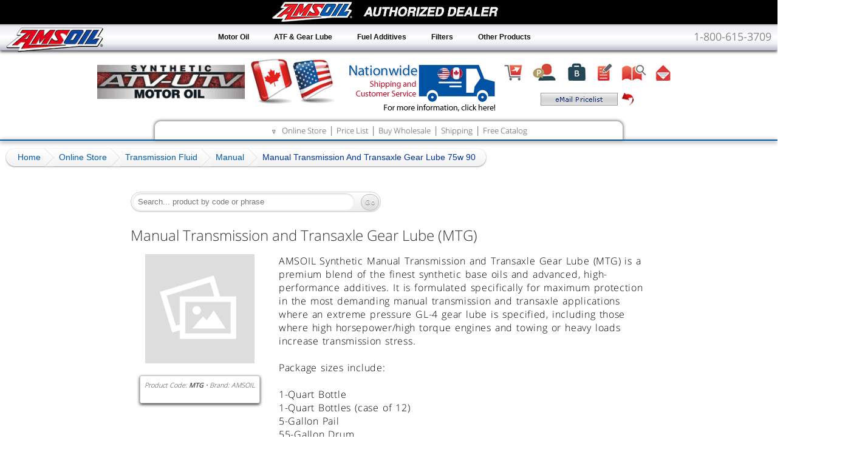

--- FILE ---
content_type: text/html; charset=UTF-8
request_url: http://shop.atvmotoroil.com/transmission-fluid/manual/manual-transmission-and-transaxle-gear-lube-75w-90/
body_size: 19370
content:
<!DOCTYPE html><html lang="en"><head><meta charset="utf-8"> <title>AMSOIL 75W 90 (GL-4) Manual Transmission and Transaxle Gear Lube (MTG)</title><meta name="description" content=" AMSOIL Synthetic Manual Transmission and Transaxle Gear Lube (MTG) is a premium blend of the finest synthetic base oils and advanced, high-performance additives. It is formulated specifically for max" /><meta name="keywords" content="AMSOIL Manual Transmission and Transaxle Gear Lube, MTG, Specifically formulated for the most demanding manual transmission and transaxle applications" /><meta name="language" content="english"> <meta name="viewport" content="width=device-width,initial-scale=1,maximum-scale=1,user-scalable=no" /> <link rel="stylesheet" href="/inc/css/?v=0511430833771&gf=inline.min.css"><link rel="stylesheet" href="/inc/css/?v=0511430833771"><script src="/inc/js/?v=0511430833771" async defer></script><!--[if lt IE 9]><script type="text/javascript" src="/inc/js/respond.src.js?v=1"></script><![endif]--></head><body><div
class="header" style="padding-top:20px;"><div class="topbanner"><a href="//www.atvmotoroil.com"><img src="/img/blog/atvmotoroil-logo.png" alt="Site Logo" class="toplogo logo1" /><img src="/img/blog/atvmotoroil-logo.png" alt="Site Logo" class="toplogo logo2" /></a><a href="//shipping.atvmotoroil.com" class="topship"><img src="/img/ship-head-icon.png" alt="AMSOIL Shipping Information" style="margin:10px 0 0 20px;"></a><div class="topicons"><a href="//shop.atvmotoroil.com/"><img src="/img/icon-shop.png" alt="Online Store" class="tt" /></a><a href="//www.atvmotoroil.com/amsoil-buying-options/preferred-customer-account/"><img src="/img/icon-pref.png" alt="AMSOIL Preferred Customer Program" class="tt" /></a><a href="//www.atvmotoroil.com/amsoil-buying-options/business-accounts/"><img src="/img/icon-business.png" alt="AMSOIL Business Accounts" class="tt" /></a><a href="//www.atvmotoroil.com/amsoil-buying-options/business-opportunity-dealership-account/"><img src="/img/icon-dealer.png" alt="AMSOIL Dealership
Opportunity" class="tt" /></a><img src="/img/icon-catalog.png" alt="Order FREE AMSOIL Product Catalog" class="tt" data-ah="/rd/corp/AmsoilLogin/LeadsModalLander" /><a href="//www.atvmotoroil.com/contact-us/"><img src="/img/icon-email.png" alt="Contact Us" class="tt" /></a><br /><img src="/img/icon-emailplistbut.png" alt="Email Price List" style="position:relative; top:6px; cursor: pointer;" class="plr" /></div></div></div><div class="dlrzo"></div><div class="wrapper"><div class="topdiv"></div><div style="padding:0 10px;"><div class="toplinks"><span><span class="tmcs"><span></span><span>&#8711;</span></span> <a href="//shop.atvmotoroil.com">Online Store</a> &#124; <a href="javascript:void(0)" class="plr">Price List</a> &#124; <a href="//www.atvmotoroil.com/amsoil-buying-options/">Buy Wholesale</a> &#124; <a href="//shipping.atvmotoroil.com">Shipping</a> &#124; <a href="javascript:void(0)" data-ah="/rd/corp/AmsoilLogin/LeadsModalLander">Free Catalog</a></span></div></div><div style="max-width:1600px;margin:0
auto;padding-top:14px;"><div class="breadcrumb ols"><span><a href="//www.atvmotoroil.com"><span>Home</span></a></span><span><a href="//shop.atvmotoroil.com"><span>Online Store</span></a></span><span><a href="//shop.atvmotoroil.com/transmission-fluid/"><span>Transmission Fluid</span></a></span><span><a href="//shop.atvmotoroil.com/transmission-fluid/manual/"><span>Manual</span></a></span><b>Manual Transmission And Transaxle Gear Lube 75w 90</b><script type="application/ld+json">[{"@context":"https:\/\/schema.org","@type":"BreadcrumbList","itemListElement":{"@type":"ListItem","position":1,"name":"Home","item":{"@type":"WebPage","name":"Home","@id":"http:\/\/www.atvmotoroil.com","url":"http:\/\/www.atvmotoroil.com"}}},{"@context":"https:\/\/schema.org","@type":"BreadcrumbList","itemListElement":{"@type":"ListItem","position":2,"name":"Online Store","item":{"@type":"WebPage","name":"Online
Store","@id":"http:\/\/shop.atvmotoroil.com","url":"http:\/\/shop.atvmotoroil.com"}}},{"@context":"https:\/\/schema.org","@type":"BreadcrumbList","itemListElement":{"@type":"ListItem","position":3,"name":"Transmission Fluid","item":{"@type":"WebPage","name":"Transmission Fluid","@id":"http:\/\/shop.atvmotoroil.com\/transmission-fluid\/","url":"http:\/\/shop.atvmotoroil.com\/transmission-fluid\/"}}},{"@context":"https:\/\/schema.org","@type":"BreadcrumbList","itemListElement":{"@type":"ListItem","position":4,"name":"Manual","item":{"@type":"WebPage","name":"Manual","@id":"http:\/\/shop.atvmotoroil.com\/transmission-fluid\/manual\/","url":"http:\/\/shop.atvmotoroil.com\/transmission-fluid\/manual\/"}}},{"@context":"https:\/\/schema.org","@type":"BreadcrumbList","itemListElement":{"@type":"ListItem","position":5,"name":"Manual Transmission And Transaxle Gear Lube 75w 90","item":{"@type":"WebPage","name":"Manual Transmission And Transaxle Gear Lube 75w
90","@id":"http:\/\/shop.atvmotoroil.com\/transmission-fluid\/manual\/manual-transmission-and-transaxle-gear-lube-75w-90\/","url":"http:\/\/shop.atvmotoroil.com\/transmission-fluid\/manual\/manual-transmission-and-transaxle-gear-lube-75w-90\/"}}}]</script></div><div id="contentwrapper"><div id="cc"><div style="max-width:860px;margin:0 auto;position:relative;"><div style="padding:0 5px;min-height:500px;margin-bottom:100px;" id="ccc"><div style="height:40px;position:relative;margin-bottom:15px;"><div style="display:inline-block;" class="srch ols"><input id="srchfld" class="srchfld" type="text" value="" placeholder="Search... product by code or phrase" /><input id="srchbtn" class="srchbtn" type="button" value="Go" /></div><div style="display:inline-block;float:right;" class="addthis_sharing_toolbox"></div></div><div id="prodpc"><div class="prod"><link itemprop="additionalType" href="http://www.productontology.org/id/Lubricant" /><h1 itemprop="name">Manual Transmission and Transaxle Gear Lube (MTG)</h1><div
class="ProdImg"><a href="/img/prod/MTG-large.jpg" data-rel="fb"><img itemprop="image" src="/img/images-placeholder.png" data-src="/img/prod/MTG-medium.jpg" alt=" 75W 90 (GL-4) Manual Transmission and Transaxle Gear Lube (MTG)" style="display:inline-block;" /></a><br /><div class="rcb3 BoxS" style="display:inline-block;margin:15px 15px;padding:7px;text-align:center;background-color:white;font-size:11px;color:#444;font-style:italic;"><meta itemprop="manufacturer" content = "Amsoil Inc."/>Product Code: <span itemprop="sku"><strong>MTG</strong></span> &bull; Brand: <span itemprop="brand">AMSOIL</span> <meta itemprop="gtin13" content="0097012440016" /> <br><span style="display:inline-block;margin-top:5px;" class="rateit star" data-rateit-value="4.71" data-rateit-ispreset="true" data-rateit-readonly="true"></span></div></div> <div><p style=""> AMSOIL Synthetic Manual Transmission and Transaxle Gear Lube (MTG) is a premium blend of the finest synthetic base oils and advanced, high-performance additives. It is
formulated specifically for maximum protection in the most demanding manual transmission and transaxle applications where an extreme pressure GL-4 gear lube is specified, including those where high horsepower/high torque engines and towing or heavy loads increase transmission stress.<br /><br />Package sizes include:<br /><br />1-Quart Bottle<br />1-Quart Bottles (case of 12)<br />5-Gallon Pail<br />55-Gallon Drum<br /></p><div style="text-align:center;margin:30px 0 30px 0;"><img src="/img/button-see-pricing.png" type="image" class="itt" data-id="2wBoJatc" alt="See Pricing or Place an Order" title="See Pricing or Place an Order" data-ah="/rd/order/MTG"></div></div><div style="text-align:right"><a href="/doc/msds/mtg.pdf" target="_blank"><img src="/img/button-msds.gif" alt="MSDS" title="MSDS Sheet For AMSOIL MTG" /></a><a href="/doc/data-sheet/g2077.pdf" target="_blank"><img src="/img/button-data-sheet.gif" alt="Data Sheet" title="Product Data Sheet For AMSOIL MTG" /></a></div><br style="clear:both;" /><div
class="vtab"><h2>Product Details</h2><div itemprop="description"><h3>Product Applications</h3><p>Synthetic Manual Transmission &amp; Transaxle Gear Lube is recommended for applications requiring a 75W-85, 75W-90 or 80W-90 viscosity gear oil with any of the listed specifications:</p><h3>Product Application Specs</h3><blockquote><p>&bull; API GL-4<br />&bull; Chrysler MS-9070<br />&bull; ZF TE-ML 02b, 17a<br />&bull; MAN 341-Z2 (formerly MAN 341 ML)<br />&bull; MB 235.5<br /><br />Replaces GM part #12346190 and Chrysler part #4874459. Examples of transmissions and transaxles requiring a 75W-90, API GL-4 lubricant include certain models of Hyundai, Infiniti, Kia, Lexus, Mazda, Mitsubishi, Nissan, Suzuki, Toyota, Volkswagen and Hino.<br /><br />Examples of street rod and muscle car transmissions include Muncie, Borg Warner, Saginaw, Ford Toploader, Dearborn and New Process.</p></blockquote><h3>Product Description</h3><p>Towing, heavy hauling and performance driving create shock-loading conditions and elevated
heat that threaten the performance and life of manual transmissions and transaxles. Making matters worse, horsepower, torque and towing capacities seem to increase with each new vehicle model year, increasing severity. AMSOIL Synthetic Manual Transmission &amp; Transaxle Gear Lube is specifically formulated to reduce friction and maintain viscosity for long component and fluid life. It is designed to excel in severe-service conditions that exceed the limitations of conventional fluids.</p><h3>Protects Against Wear &amp; Heat in Severe Applications</h3><p>Synthetic Manual Transmission &amp; Transaxle Gear Lube is shear-stable and maintains its viscosity despite rigorous mechanical action. It provides a thick lubricating film and contains extreme-pressure additives to protect against wear in severe-service and shock-loading conditions common when towing or hauling. It resists thermal degradation and oxidation for excellent performance in high-temperature applications, such as the New Venture NV-4500
transmission, which retains heat due to its cast-iron housing and is often subject to increased torque from turbodiesel engines.</p><h3>Quick Shifts &amp; Excellent Protection in Hot Rods and Muscle Cars</h3><p>Synthetic Manual Transmission Gear Lube's friction-modified formula and excellent cold-flow properties promote smooth, fast engagement of synchronizers and gears. It protects against wear caused by the high-horsepower, large-displacement engines common to hot rods and muscle cars. It is formulated with seal conditioners to reduce leaks.</p><h3>Promotes Longevity in Front-Wheel-Drive Transaxles</h3><p>Synthetic Manual Transmission Gear Lube meets 75W/80W-90 viscosity requirements and exceeds API GL-4 performance requirements for many front-wheel-drive vehicles. Its excellent gear protection, extreme-temperature performance and durability promote maximum longevity and reduced maintenance costs.<br /><br />&bull; Protects against increased heat and pressure<br />&bull; Outstanding cold-flow properties<br
/>&bull; Protects brass synchronizers<br />&bull; Friction-modified<br />&bull; Excellent seal compatibility<br />&bull; Inhibits rust and corrosion<br />&bull; Long service life</p><h3>Service Life</h3><p>Under normal operating conditions AMSOIL Synthetic Manual Transmission &amp; Transaxle Gear Lube last two times longer than conventional petroleum GL-4 gear oils. Where the original equipment manufacturer (OEM) recommends synthetic oils, follow the OEM drain interval (such as NV-4500).</p><h3>HEALTH &amp; SAFETY</h3><p>This product is not expected to cause health concerns when used for the intended application and according to the recommendations in the Material Safety Data Sheet (MSDS).</p><p><a href="/doc/msds/mtg.pdf" target="_blank">Click here to view the MSDS Data Sheet for AMSOIL MTG</a>.</p> <p>Keep out of the reach of children. Don't pollute. Return used oil to collection centers.</p></div></div><div class="vtab"><h2>Technical Data</h2><div class="xoflow" itemprop="description"><table
class="techspec"><tr><td colspan="2">TYPICAL TECHNICAL PROPERTIES</td></tr><tr><td colspan="2">Synthetic Manual Transmission &amp; Transaxle Gear Lube (MTG) </td></tr><tr><td>Kinematic Viscosity @ 100&deg;C, cSt (ASTM D-445) </td><td>14.0</td></tr><tr><td>Kinematic Viscosity @ 40&deg;C, cst (ASTM D-445) </td><td>80.3</td></tr><tr><td>Viscosity Index (ASTM D-2270)</td><td>181</td></tr><tr><td>Flash Point, &deg;C (&deg;F) (ASTM D-92) 150&deg;C Min.</td><td>226 (439)</td></tr><tr><td>Pour Point, &deg;C (&deg;F) (ASTM D-97)</td><td>-56 (-69) </td></tr><tr><td>4-Ball Wear 75&deg;C, 1200 rpm, 40kg, 1 hr.</td><td>0.40mm</td></tr><tr><td>Brookfield Viscosity @ -40&deg;C</td><td>28,425</td></tr><tr><td>Foam Stability (ASTM D-892)</td><td>0/0, 0/0, 0/0</td></tr><tr><td>Copper Corrosion (3 hr, 121&deg;C) (ASTM D-130)</td><td>1B</td></tr></table></div></div></div><div class="vtab open"><h2>Related Videos</h2><div><div><h3>AMSOIL Tech Tips Differential & Transfercase</h3><p>Differential & Transfercase can get destroyed if
neglected. This tip can help avoid expensive repairs.</p><iframe class="FitVid" src="about:blank" data-src="https://www.youtube.com/embed/Kxf_zDhdPR8?fs=1&hl=en_US&rel=0&hd=1" frameborder="0" allowfullscreen></iframe></div></div></div><script>window.pcode="MTG"</script> <div data-name="reviews" style="margin-top:10px"><br /><div class="rating" style="margin:20px 0"><img src="/img/images-placeholder.png" data-src="/img/prod/MTG-medium.jpg" style="display:inline-block;max-height:200px;float:right;" alt=" 75W 90 (GL-4) Manual Transmission and Transaxle Gear Lube (MTG)" /><h3 style="margin-top:0px">Did this product meet your expectations?</h3><input type="range" min="0" max="5" value="4.71" step="0.5" id="Brating"><div class="rateit bigstars" data-rateit-starwidth="32" data-rateit-starheight="32" data-rateit-backingfld="#Brating" data-rateit-resetable="false" style="margin:5px 0 15px 0;"></div><div style="display:block;text-align:center;margin-bottom:10px;">(click on a star to vote)</div><div
id="ratemsg"></div><p style="text-align:left"><strong>Product Name:</strong> <span>Manual Transmission and Transaxle Gear Lube (MTG)</span><br /><span><strong>Current Rating:</strong> <span>4.71</span>out of <span itemprop="best">5</span> stars <br /></span><strong>Votes &amp; Reviews:</strong> <span>51</span> vote(s) and <span>44</span> user reviews.</p></div><br /><div class="cHead" id="mtg"><a href="#review">Reviews (10 of 44)<img src="/inc/css/img/add-icon.png" alt="add comment" style="margin-left:10px;margin-bottom:-7px;vertical-align:bottom;" width="36" height="26" border="0"></a><a href="/transmission-fluid/manual/manual-transmission-and-transaxle-gear-lube-75w-90/reviews/" class="tt" alt="View all Review" style="float:right;"><u>View All 44 Reviews</u></a><br> </div><article><div class="comment" id="cc_mtg-12260"><p><img src="/inc/css/img/icon-verified-buyer.gif" alt="A Verified Buyer is an individual who has purchased the reviewed product and submitted their review through a specific process that
tracks purchase history." style="float:left;margin-right:7px;width:84px;height:21px;" class="tt"/>Reviewed by <span>Glen</span>: <img src="/inc/css/img/spacer.gif" alt="space" /></p><div><div class="reviews"><span style="float:right;margin:5px;" class="rateit" data-rateit-value="5" data-rateit-ispreset="true" data-rateit-readonly="true"><meta itemprop="rating" content="5" /></span><h4>YES</h4><p>replaced my 6 speed manual trans with this fluid. It shifts good and no noise.</p><div class="ireviewed">Item Reviewed: <span>Manual Transmission and Transaxle Gear Lube (MTG)</span></div></div></div><div><img src="/img/prod/link_icon_40x12.png" alt="Discussion Url" title="Discussion Url" width="40" height="12" border="0" style="float:left;margin-right:5px;cursor: pointer;" data-ah="/rd/order/MTG"><span><time datetime="2019-09-30T20:09:28+00:00">September 30th, 2019</time></span></div></div></article><article><div class="comment" id="cc_mtg-12175"><p><img src="/inc/css/img/icon-verified-buyer.gif" alt="A Verified
Buyer is an individual who has purchased the reviewed product and submitted their review through a specific process that tracks purchase history." style="float:left;margin-right:7px;width:84px;height:21px;" class="tt"/>Reviewed by <span>Don</span>: <img src="/inc/css/img/spacer.gif" alt="space" /></p><div><div class="reviews"><span style="float:right;margin:5px;" class="rateit" data-rateit-value="5" data-rateit-ispreset="true" data-rateit-readonly="true"><meta itemprop="rating" content="5" /></span><h4>I'm an AMSOIL believer.</h4><p>I totally believe in synthetic oils and AMSOIL is and has been my company of choice. All my vehicles have AMSOIL products in them.</p><div class="ireviewed">Item Reviewed: <span>Manual Transmission and Transaxle Gear Lube (MTG)</span></div></div></div><div><img src="/img/prod/link_icon_40x12.png" alt="Discussion Url" title="Discussion Url" width="40" height="12" border="0" style="float:left;margin-right:5px;cursor: pointer;" data-ah="/rd/order/MTG"><span><time
datetime="2019-08-21T14:51:04+00:00">August 21st, 2019</time></span></div></div></article><article><div class="comment" id="cc_mtg-11841"><p><img src="/inc/css/img/icon-verified-buyer.gif" alt="A Verified Buyer is an individual who has purchased the reviewed product and submitted their review through a specific process that tracks purchase history." style="float:left;margin-right:7px;width:84px;height:21px;" class="tt"/>Reviewed by <span>Bob</span>: <img src="/inc/css/img/spacer.gif" alt="space" /></p><div><div class="reviews"><span style="float:right;margin:5px;" class="rateit" data-rateit-value="5" data-rateit-ispreset="true" data-rateit-readonly="true"><meta itemprop="rating" content="5" /></span><h4>Would recommend to a friend.</h4><p>Keep using it and keep getting great reports from Blackstone Labs when I change or sample it in my transaxle.</p><div class="ireviewed">Item Reviewed: <span>Manual Transmission and Transaxle Gear Lube (MTG)</span></div></div></div><div><img
src="/img/prod/link_icon_40x12.png" alt="Discussion Url" title="Discussion Url" width="40" height="12" border="0" style="float:left;margin-right:5px;cursor: pointer;" data-ah="/rd/order/MTG"><span><time datetime="2019-08-18T19:32:37+00:00">August 18th, 2019</time></span></div></div></article><article><div class="comment" id="cc_mtg-11798"><p><img src="/inc/css/img/icon-verified-buyer.gif" alt="A Verified Buyer is an individual who has purchased the reviewed product and submitted their review through a specific process that tracks purchase history." style="float:left;margin-right:7px;width:84px;height:21px;" class="tt"/>Reviewed by <span>Clint</span>: <img src="/inc/css/img/spacer.gif" alt="space" /></p><div><div class="reviews"><span style="float:right;margin:5px;" class="rateit" data-rateit-value="4" data-rateit-ispreset="true" data-rateit-readonly="true"><meta itemprop="rating" content="4" /></span><h4>I would buy this product again and again</h4><p>Tranny oil , works great , affordable</p><div
class="ireviewed">Item Reviewed: <span>Manual Transmission and Transaxle Gear Lube (MTG)</span></div></div></div><div><img src="/img/prod/link_icon_40x12.png" alt="Discussion Url" title="Discussion Url" width="40" height="12" border="0" style="float:left;margin-right:5px;cursor: pointer;" data-ah="/rd/order/MTG"><span><time datetime="2019-07-07T16:21:20+00:00">July 7th, 2019</time></span></div></div></article><article><div class="comment" id="cc_mtg-11427"><p><img src="/inc/css/img/icon-verified-buyer.gif" alt="A Verified Buyer is an individual who has purchased the reviewed product and submitted their review through a specific process that tracks purchase history." style="float:left;margin-right:7px;width:84px;height:21px;" class="tt"/>Reviewed by <span>William</span>: <img src="/inc/css/img/spacer.gif" alt="space" /></p><div><div class="reviews"><span style="float:right;margin:5px;" class="rateit" data-rateit-value="5" data-rateit-ispreset="true" data-rateit-readonly="true"><meta itemprop="rating"
content="5" /></span><h4>G56 Bliss</h4><p>It feels like I have 20lbs of butter crammed in my G56. Shifts better than new</p><div class="ireviewed">Item Reviewed: <span>Manual Transmission and Transaxle Gear Lube (MTG)</span></div></div></div><div><img src="/img/prod/link_icon_40x12.png" alt="Discussion Url" title="Discussion Url" width="40" height="12" border="0" style="float:left;margin-right:5px;cursor: pointer;" data-ah="/rd/order/MTG"><span><time datetime="2019-06-24T04:39:55+00:00">June 24th, 2019</time></span></div></div></article><article><div class="comment" id="cc_mtg-11242"><p><img src="/inc/css/img/icon-verified-buyer.gif" alt="A Verified Buyer is an individual who has purchased the reviewed product and submitted their review through a specific process that tracks purchase history." style="float:left;margin-right:7px;width:84px;height:21px;" class="tt"/>Reviewed by <span>Joe</span>: <img src="/inc/css/img/spacer.gif" alt="space" /></p><div><div class="reviews"><span style="float:right;margin:5px;"
class="rateit" data-rateit-value="5" data-rateit-ispreset="true" data-rateit-readonly="true"><meta itemprop="rating" content="5" /></span><h4>Gear lube</h4><p>Seems like a great product.</p><div class="ireviewed">Item Reviewed: <span>Manual Transmission and Transaxle Gear Lube (MTG)</span></div></div></div><div><img src="/img/prod/link_icon_40x12.png" alt="Discussion Url" title="Discussion Url" width="40" height="12" border="0" style="float:left;margin-right:5px;cursor: pointer;" data-ah="/rd/order/MTG"><span><time datetime="2019-06-22T19:55:12+00:00">June 22nd, 2019</time></span></div></div></article><article><div class="comment" id="cc_mtg-11213"><p><img src="/inc/css/img/icon-verified-buyer.gif" alt="A Verified Buyer is an individual who has purchased the reviewed product and submitted their review through a specific process that tracks purchase history." style="float:left;margin-right:7px;width:84px;height:21px;" class="tt"/>Reviewed by <span>Smarter</span>: <img src="/inc/css/img/spacer.gif" alt="space"
/></p><div><div class="reviews"><span style="float:right;margin:5px;" class="rateit" data-rateit-value="5" data-rateit-ispreset="true" data-rateit-readonly="true"><meta itemprop="rating" content="5" /></span><h4>Smart fortwo night and day difference.</h4><p>I bought this product for my 2014 smart fortwo and all I can say is wow.. This product is the best you can get, I never thought oil could make such a difference in a car performance. Although it is just common sense.</p><div class="ireviewed">Item Reviewed: <span>Manual Transmission and Transaxle Gear Lube (MTG)</span></div></div></div><div><img src="/img/prod/link_icon_40x12.png" alt="Discussion Url" title="Discussion Url" width="40" height="12" border="0" style="float:left;margin-right:5px;cursor: pointer;" data-ah="/rd/order/MTG"><span><time datetime="2019-05-31T16:11:57+00:00">May 31st, 2019</time></span></div></div></article><article><div class="comment" id="cc_mtg-11027"><p><img src="/inc/css/img/icon-verified-buyer.gif" alt="A Verified Buyer is an
individual who has purchased the reviewed product and submitted their review through a specific process that tracks purchase history." style="float:left;margin-right:7px;width:84px;height:21px;" class="tt"/>Reviewed by <span>Rodney</span>: <img src="/inc/css/img/spacer.gif" alt="space" /></p><div><div class="reviews"><span style="float:right;margin:5px;" class="rateit" data-rateit-value="5" data-rateit-ispreset="true" data-rateit-readonly="true"><meta itemprop="rating" content="5" /></span><h4>Great product!!</h4><p>I have used this product sense 2008, when doing fluid change this past year in a 3500 Dodge 6-speed with lots of hauling miles it still looked like the day I put it in. I believe in Amsoil products, I wouldn't trust any other brands to keep things running longer an being able to perform 100% without worrying about mechanical breakdowns. Original transmission has over 250,000 miles now with no issues. Don't hesitate to buy a great product!</p><div class="ireviewed">Item Reviewed: <span>Manual
Transmission and Transaxle Gear Lube (MTG)</span></div></div></div><div><img src="/img/prod/link_icon_40x12.png" alt="Discussion Url" title="Discussion Url" width="40" height="12" border="0" style="float:left;margin-right:5px;cursor: pointer;" data-ah="/rd/order/MTG"><span><time datetime="2019-05-19T02:03:13+00:00">May 19th, 2019</time></span></div></div></article><article><div class="comment" id="cc_mtg-10982"><p><img src="/inc/css/img/icon-verified-buyer.gif" alt="A Verified Buyer is an individual who has purchased the reviewed product and submitted their review through a specific process that tracks purchase history." style="float:left;margin-right:7px;width:84px;height:21px;" class="tt"/>Reviewed by <span>C 150</span>: <img src="/inc/css/img/spacer.gif" alt="space" /></p><div><div class="reviews"><span style="float:right;margin:5px;" class="rateit" data-rateit-value="5" data-rateit-ispreset="true" data-rateit-readonly="true"><meta itemprop="rating" content="5" /></span><h4>The best money can
buy</h4><p>Expensive, yes, but the best money can buy.</p><div class="ireviewed">Item Reviewed: <span>Manual Transmission and Transaxle Gear Lube (MTG)</span></div></div></div><div><img src="/img/prod/link_icon_40x12.png" alt="Discussion Url" title="Discussion Url" width="40" height="12" border="0" style="float:left;margin-right:5px;cursor: pointer;" data-ah="/rd/order/MTG"><span><time datetime="2019-04-29T23:27:16+00:00">April 29th, 2019</time></span></div></div></article><article><div class="comment" id="cc_mtg-10882"><p><img src="/inc/css/img/icon-verified-buyer.gif" alt="A Verified Buyer is an individual who has purchased the reviewed product and submitted their review through a specific process that tracks purchase history." style="float:left;margin-right:7px;width:84px;height:21px;" class="tt"/>Reviewed by <span>Jonathan</span>: <img src="/inc/css/img/spacer.gif" alt="space" /></p><div><div class="reviews"><span style="float:right;margin:5px;" class="rateit" data-rateit-value="5"
data-rateit-ispreset="true" data-rateit-readonly="true"><meta itemprop="rating" content="5" /></span><h4>Smoother shifts and happy diffs</h4><p>I have used this in my transaxles for years, smooth shifting with protection good enough for track duty. Recently added a limited slip diff to my transaxle and it performs beautifully with the amsoil gear lube. I will not run anything else.</p><div class="ireviewed">Item Reviewed: <span>Manual Transmission and Transaxle Gear Lube (MTG)</span></div></div></div><div><img src="/img/prod/link_icon_40x12.png" alt="Discussion Url" title="Discussion Url" width="40" height="12" border="0" style="float:left;margin-right:5px;cursor: pointer;" data-ah="/rd/order/MTG"><span><time datetime="2019-03-29T17:34:49+00:00">March 29th, 2019</time></span></div></div></article><a href="/transmission-fluid/manual/manual-transmission-and-transaxle-gear-lube-75w-90/reviews/" alt="View all Review" style="float:left;margin:20px 0" class="grbtn tt">View All 44 Reviews</a><br clear="all"><a
name="review"></a><div id="result"><h2 style="color:#b40404;margin:10px;">Share your AMSOIL Experience<br>by writing a review</h2></div><form method="post" class="cform" onsubmit="" action="" id="cForm" name="cForm" style="margin-bottom:200px;"><div> <div style="margin-bottom:15px;"><label for="rate" style="display:inline-block;color:#777;">Click star to rate: </label><div class="rateit bigstars" data-rateit-starwidth="32" data-rateit-starheight="32" data-rateit-backingfld="#rating" data-rateit-resetable="false" style="position:absolute; margin:-5px 0 0 10px;border-bottom: 1px solid #bababa;"></div></div><label for="name">Name</label> <input name="name" style="width:98%;" type="text" id="name" class="input" autocomplete="off" placeholder="Your name or nickname (required)"><input name="email" type="text" class="special" autocomplete="off"> <input type="range" name="rating" min="0" max="5" value="0" step="0.5" id="rating"></div><div> <label for="title">Title</label> <input name="title" type="text" id="title"
class="input" autocomplete="off" placeholder="Title or summary for your review (required)"> </div> <div> <label for="comment">Comment</label> <textarea name="comment" rows="6" style="width:98%;" class="input" id="comment" placeholder="Write your review here (required)"></textarea><br /><span class="smalltext" style="cursor:pointer" onclick="ResizeComment(-65);">smaller</span> | <span class="smalltext" style="cursor:pointer" onclick="ResizeComment(65);">bigger</span></div><div style="margin:30px 0 30px 0;" id="recaptcha" class="g-recaptcha" data-sitekey="6LcbuDUUAAAAALE5gk1phxdbijvYJ3NShJSf8Q0K"></div><div> <button class="button grbtn" style="padding:10px 20px 10px 20px;font-size:13px">Post Review</button> </div> <noscript>&lt;div&gt;Please enable JavaScript to post a new comment&lt;/div&gt;</noscript><input name="aid" type="hidden" value="mtg"><input name="rid" type="hidden" value="68481"><input name="sid" type="hidden" id="sid" value="ae704e609e7ccec694d284df9fd8019d"><input name="uid" type="hidden" id="uid"
value="d25498906e2896a30258479719023c54"><input name="pgtitle" type="hidden" value="Manual Transmission and Transaxle Gear Lube (MTG)"><input name="pgurl" type="hidden" value="shop.atvmotoroil.com/transmission-fluid/manual/manual-transmission-and-transaxle-gear-lube-75w-90/"></form><br style="clear:both;" /></div><script type="application/ld+json">{"@type":"Product","sku":"MTG","mpn":"MTG","aggregateRating":{"@type":"AggregateRating","ratingValue":4.70999999999999996447286321199499070644378662109375,"ratingCount":51,"reviewCount":44},"description":" AMSOIL Synthetic Manual Transmission and Transaxle Gear Lube (MTG) is a premium blend of the finest synthetic base oils and advanced, high-performance additives. It is formulated specifically for maximum protection in the most demanding manual transmission and transaxle applications where an extreme pressure GL-4 gear lube is specified, including those where high horsepower\/high torque engines and towing or heavy loads increase transmission stress.<br \/>\r\n<br
\/>\r\nPackage sizes include:<br \/>\r\n<br \/>\r\n 1-Quart Bottle<br \/>\r\n 1-Quart Bottles (case of 12)<br \/>\r\n 5-Gallon Pail<br \/>\r\n 55-Gallon Drum<br \/>\r\n","name":"Manual Transmission and Transaxle Gear Lube (MTG)","image":"http:\/\/www.atvmotoroil.com\/img\/prod\/MTG-medium.jpg","url":"shop.atvmotoroil.com\/transmission-fluid\/manual\/manual-transmission-and-transaxle-gear-lube-75w-90\/","brand":{"@type":"Thing","name":"AMSOIL"},"offers":{"@type":"Offer","url":"shop.atvmotoroil.com\/transmission-fluid\/manual\/manual-transmission-and-transaxle-gear-lube-75w-90\/","availability":"http:\/\/schema.org\/InStock"},"review":[{"@type":"Review","author":{"@type":"Person","name":"Glen"},"datePublished":"2019-09-30T20:09:28+00:00","reviewBody":"replaced my 6 speed manual trans with this fluid. It shifts good and no
noise.","name":"YES","reviewRating":{"@type":"Rating","bestRating":"5","ratingValue":"5","worstRating":"0"},"publisher":{"@type":"Organization","name":"AMSOIL"}},{"@type":"Review","author":{"@type":"Person","name":"Don"},"datePublished":"2019-08-21T14:51:04+00:00","reviewBody":"I totally believe in synthetic oils and AMSOIL is and has been my company of choice. All my vehicles have AMSOIL products in them.","name":"I'm an AMSOIL believer.","reviewRating":{"@type":"Rating","bestRating":"5","ratingValue":"5","worstRating":"0"},"publisher":{"@type":"Organization","name":"AMSOIL"}},{"@type":"Review","author":{"@type":"Person","name":"Bob"},"datePublished":"2019-08-18T19:32:37+00:00","reviewBody":"Keep using it and keep getting great reports from Blackstone Labs when I change or sample it in my transaxle.","name":"Would recommend to a
friend.","reviewRating":{"@type":"Rating","bestRating":"5","ratingValue":"5","worstRating":"0"},"publisher":{"@type":"Organization","name":"AMSOIL"}},{"@type":"Review","author":{"@type":"Person","name":"Clint"},"datePublished":"2019-07-07T16:21:20+00:00","reviewBody":"Tranny oil , works great , affordable","name":"I would buy this product again and again","reviewRating":{"@type":"Rating","bestRating":"5","ratingValue":"4","worstRating":"0"},"publisher":{"@type":"Organization","name":"AMSOIL"}},{"@type":"Review","author":{"@type":"Person","name":"William"},"datePublished":"2019-06-24T04:39:55+00:00","reviewBody":"It feels like I have 20lbs of butter crammed in my G56. Shifts better than new","name":"G56 Bliss","reviewRating":{"@type":"Rating","bestRating":"5","ratingValue":"5","worstRating":"0"},"publisher":{"@type":"Organization","name":"AMSOIL"}},{"@type":"Review","author":{"@type":"Person","name":"Joe"},"datePublished":"2019-06-22T19:55:12+00:00","reviewBody":"Seems like a great product.","name":"Gear
lube","reviewRating":{"@type":"Rating","bestRating":"5","ratingValue":"5","worstRating":"0"},"publisher":{"@type":"Organization","name":"AMSOIL"}},{"@type":"Review","author":{"@type":"Person","name":"Smarter"},"datePublished":"2019-05-31T16:11:57+00:00","reviewBody":"I bought this product for my 2014 smart fortwo and all I can say is wow.. This product is the best you can get, I never thought oil could make such a difference in a car performance. Although it is just common sense.","name":"Smart fortwo night and day difference.","reviewRating":{"@type":"Rating","bestRating":"5","ratingValue":"5","worstRating":"0"},"publisher":{"@type":"Organization","name":"AMSOIL"}},{"@type":"Review","author":{"@type":"Person","name":"Rodney"},"datePublished":"2019-05-19T02:03:13+00:00","reviewBody":"I have used this product sense 2008, when doing fluid change this past year in a 3500 Dodge 6-speed with lots of hauling miles it still looked like the day I put it in. I believe in Amsoil products, I wouldn't trust any other
brands to keep things running longer an being able to perform 100% without worrying about mechanical breakdowns. Original transmission has over 250,000 miles now with no issues. Don't hesitate to buy a great product!","name":"Great product!!","reviewRating":{"@type":"Rating","bestRating":"5","ratingValue":"5","worstRating":"0"},"publisher":{"@type":"Organization","name":"AMSOIL"}},{"@type":"Review","author":{"@type":"Person","name":"C 150"},"datePublished":"2019-04-29T23:27:16+00:00","reviewBody":"Expensive, yes, but the best money can buy.","name":"The best money can buy","reviewRating":{"@type":"Rating","bestRating":"5","ratingValue":"5","worstRating":"0"},"publisher":{"@type":"Organization","name":"AMSOIL"}},{"@type":"Review","author":{"@type":"Person","name":"Jonathan"},"datePublished":"2019-03-29T17:34:49+00:00","reviewBody":"I have used this in my transaxles for years, smooth shifting with protection good enough for track duty. Recently added a limited slip diff to my transaxle and it performs
beautifully with the amsoil gear lube. I will not run anything else.","name":"Smoother shifts and happy diffs","reviewRating":{"@type":"Rating","bestRating":"5","ratingValue":"5","worstRating":"0"},"publisher":{"@type":"Organization","name":"AMSOIL"}}]}</script><script type="application/ld+json">[{"@context":"https:\/\/schema.org\/","@type":"VideoObject","@id":"https:\/\/www.youtube.com\/watch?v=Kxf_zDhdPR8","name":"AMSOIL Tech Tips Differential &amp; Transfercase","url":"https:\/\/www.youtube.com\/watch?v=Kxf_zDhdPR8","datePublished":"2017-11-12T20:58:23.000Z","description":"Differential &amp; Transfercase can get destroyed if neglected. This tip can help avoid expensive repairs. Refer product page for more information:
https:\/\/www.worldsbestoil.ca\/shop\/gear-lube\/","thumbnailURL":"https:\/\/i.ytimg.com\/vi\/Kxf_zDhdPR8\/hqdefault.jpg","thumbnail":"https:\/\/i.ytimg.com\/vi\/Kxf_zDhdPR8\/hqdefault.jpg","duration":"PT2M40S","uploadDate":"2017-11-12T20:58:23.000Z"}]</script></div></div></div></div></div><div id="lc"><nav><ul id="qm1" class="qmmc"><li><a class="qmitem-m qmparent" href="#">Wholesale Accounts</a><ul class="qmsub"><li><span class="qmtitle">Personal Wholesale Account</span></li><li><a class="qmitem-s" href="//www.atvmotoroil.com/amsoil-buying-options/preferred-customer-account/">Preferred Customer Program</a></li><li><span class="qmtitle">Business Wholesale Accounts</span></li><li><a class="qmitem-s" href="//www.atvmotoroil.com/amsoil-buying-options/commercial-wholesale-account/">Commercial Account</a></li><li><a class="qmitem-s" href="//www.atvmotoroil.com/amsoil-buying-options/retail-on-the-shelf-account/">Retail Store Account</a></li><li><a class="qmitem-s"
href="//www.atvmotoroil.com/amsoil-buying-options/business-opportunity-dealership-account/">Dealership Opportunity</a></li></ul></li><li><a class="qmitem-m qmparent" href="javascript:void(0)">Shop by Product</a><ul class="qmsub"><li><a class="qmitem-s qmparent" href="javascript:void(0)">Motor Oil</a><ul class="qmsub"><li><a class="qmitem-s" href="//shop.atvmotoroil.com/motor-oil/gasoline/">Gasoline</a></li><li><a class="qmitem-s" href="//shop.atvmotoroil.com/motor-oil/diesel/">Diesel</a></li><li><a class="qmitem-s" href="//shop.atvmotoroil.com/motor-oil/gasoline/hybrid-motor-oil/">Hybrid</a></li><li><a class="qmitem-s" href="//shop.atvmotoroil.com/motor-oil/gasoline/european-car-formula/">European</a></li><li><a class="qmitem-s" href="//shop.atvmotoroil.com/motor-oil/gasoline/high-mileage-motor-oil/">High-Mileage</a></li><li><a class="qmitem-s" href="//shop.atvmotoroil.com/motor-oil/gasoline/marine/">Marine</a></li><li><a class="qmitem-s" href="//shop.atvmotoroil.com/motor-oil/gasoline/z-rod/">Classic
Car</a></li><li><a class="qmitem-s" href="//shop.atvmotoroil.com/motor-oil/racing/">Racing</a></li><li><a class="qmitem-s" href="//shop.atvmotoroil.com/motor-oil/motorcycle/">Motorcycle</a></li><li><a class="qmitem-s" href="//shop.atvmotoroil.com/motor-oil/2-stroke/">2-Stroke</a></li><li><a class="qmitem-s" href="//shop.atvmotoroil.com/motor-oil/4-stroke/">4-Stroke</a></li><li><a class="qmitem-s" href="//shop.atvmotoroil.com/motor-oil/atv-and-utv/">ATV &amp; UTV</a></li></ul></li><li><a class="qmitem-s" href="javascript:void(0)">Transmission Fluid</a><ul class="qmsub"><li><a class="qmitem-s" href="//shop.atvmotoroil.com/transmission-fluid/automatic/">Automatic</a></li><li><a class="qmitem-s" href="//shop.atvmotoroil.com/transmission-fluid/manual/">Manual</a></li><li><a class="qmitem-s" href="//shop.atvmotoroil.com/transmission-fluid/atv-and-utv/">ATV &amp; UTV</a></li></ul></li><li><a class="qmitem-s" href="javascript:void(0);">Oil &amp; Air Filters</a><ul class="qmsub"><li><a class="qmitem-s"
href="//shop.atvmotoroil.com/filters-and-by-pass-systems/oil/">Oil Filter</a></li><li><a class="qmitem-s" href="//shop.atvmotoroil.com/filters-and-by-pass-systems/by-pass/">By-Pass Oil Filter</a></li><li><a class="qmitem-s" href="//shop.atvmotoroil.com/filters-and-by-pass-systems/air/">Air Filter</a></li><li><a class="qmitem-s" href="javascript:void(0);" data-ah="/rd/corp/c/cabin-air-filters/34/">Cabin Air Filter</a></li><li><a class="qmitem-s" href="javascript:void(0);" data-ah="/rd/corp/c/fuel-filters/38/">Fuel Filter</a></li><li><a class="qmitem-s" href="//shop.atvmotoroil.com/filters-and-by-pass-systems/motorcycle/">Motorcycle</a></li><li><a class="qmitem-s" href="javascript:void(0);" data-ah="/rd/corp/c/transmission-oil-filters/42/">Transmission</a></li><li><a class="qmitem-s" href="javascript:void(0);" data-ah="/rd/corp/c/hydraulic-oil-filters/39/">Hydraulic</a></li><li><a class="qmitem-s" href="javascript:void(0);" data-ah="/rd/corp/c/crankcase-breather-filters/36/">Crankcase Breather</a></li><li><a
class="qmitem-s" href="javascript:void(0);" data-ah="/rd/corp/c/coolant-filters/35/">Coolant</a></li><li><a class="qmitem-s" href="javascript:void(0);" data-ah="/rd/corp/c/oil-filter-wrenches/37/">Filter Wrenches</a></li></ul></li><li><a class="qmitem-s" href="javascript:void(0)">Fuel Additives</a><ul class="qmsub"><li><a class="qmitem-s" href="//shop.atvmotoroil.com/fuel-additives/gasoline/">Gasoline</a></li><li><a class="qmitem-s" href="//shop.atvmotoroil.com/fuel-additives/diesel/">Diesel</a></li></ul></li><li><a class="qmitem-s" href="javascript:void(0);">Other Products</a><ul class="qmsub"><li><a class="qmitem-s" href="//shop.atvmotoroil.com/other-products/air-tool-oil/synthetic-air-tool-oil/">Air Tool Oil</a></li><li><a class="qmitem-s" href="//shop.atvmotoroil.com/other-products/brake-fluid/">Brake Fluid</a></li><li><a class="qmitem-s" href="//shop.atvmotoroil.com/other-products/power-steering-fluid/">Power Steering Fluid</a></li><li><a class="qmitem-s"
href="//shop.atvmotoroil.com/other-products/suspension-fluid/">Suspension Fluid</a></li><li><a class="qmitem-s" href="//shop.atvmotoroil.com/other-products/antifreeze/">Antifreeze</a></li><li><a class="qmitem-s" href="//shop.atvmotoroil.com/other-products/cleaners-and-protectants/">Cleaners and Protectants</a></li><li><a class="qmitem-s" href="javascript:void(0);" data-ah="/rd/corp/c/oil-analysis/102/">Oil Analysis Services</a></li></ul></li><li><a class="qmitem-s" href="//shop.atvmotoroil.com/gear-lube/">Gear Lube</a></li><li><a class="qmitem-s" href="//shop.atvmotoroil.com/grease/">Grease</a></li><li><a class="qmitem-s" href="//shop.atvmotoroil.com/hydraulic-oil/">Hydraulic Oil</a></li><li><a class="qmitem-s" href="//shop.atvmotoroil.com/compressor-oil/">Compressor Oil</a></li><li><a class="qmitem-s" href="javascript:void(0);" data-ah="/rd/corp/c/garage-accessories/100/">Garage Accessories</a></li><li><a class="qmitem-s" href="javascript:void(0);"
data-ah="/rd/corp/c/clothing-merchandise-product-information/62/">Clothing & Merchandise</a></li></ul></li><li><a class="qmitem-m" href="//www.atvmotoroil.com/contact-us/">Contact Us</a></li></ul><div style="text-align:center;margin:20px 0 30px 0;" class="imgfade"><h5 style="color:gray;font-size:12px;">Order Your AMSOIL Catalog</h5><img title="Free AMSOIL Catalog" src="/img/icon-ams-catalog.jpg" alt="Order AMSOIL Catalog" data-ah="/rd/corp/AmsoilLogin/LeadsModalLander"><img src="/img/icon-or.gif" alt="or" style="margin:3px 0 3px 7px;"><img title="Email Price List" src="/img/icon-email-price-list.png" alt="Email Price List" class="plr" style="cursor: pointer;"></div><br style="clear:both;"><br /><br /><br /></nav></div><div id="rc"><nav><ul id="qm2" class="qmmc"><li><a class="qmitem-m qmparent" href="#">I Need Products for?</a><ul class="qmsub"><li><span class="qmtitle">Product Lookup Guide</span></li><li><a class="qmitem-s" href="javascript:void(0)" data-ah="/rd/corp/lookup/auto-and-light-truck/">Cars & Light
Trucks</a></li><li><a class="qmitem-s" href="javascript:void(0)" data-ah="/rd/corp/lookup/heavy-duty/">Heavy Duty Trucks</a></li><li><a class="qmitem-s" href="javascript:void(0)" data-ah="/rd/corp/lookup/motorcycle/">Motorcycles</a></li><li><a class="qmitem-s" href="javascript:void(0)" data-ah="/rd/corp/t/harley-davidson/">Harley-Davidson</a></li><li><a class="qmitem-s" href="javascript:void(0)" data-ah="/rd/corp/lookup/atv/">ATV Product Guide</a></li><li><a class="qmitem-s" href="javascript:void(0)" data-ah="/rd/corp/lookup/utv/">UTV Product Guide</a></li><li><a class="qmitem-s" href="javascript:void(0)" data-ah="/rd/corp/lookup/snowmobile/">Snowmobile Lookup</a></li><li><a class="qmitem-s" href="javascript:void(0);" data-ah="/rd/corp/lookup/outboard/">Marine Outboard</a></li><li><a class="qmitem-s" href="javascript:void(0);" data-ah="/rd/corp/lookup/pwc/">Personal Watercraft</a></li><li><a class="qmitem-s" href="javascript:void(0);" data-ah="/rd/corp/amsoillookups/SmallEngineLookup.aspx">Small Engine
Lookup</a></li></ul></li><li><a class="qmitem-m qmparent" href="javascript:void(0)">Filter Lookup Guide</a><ul class="qmsub"><li><a class="qmitem-s" href="javascript:void(0);" data-ah="/rd/corp/amsoillookups/MasterFilterCrossRef.aspx">Master Filter Cross Ref</a></li><li><a class="qmitem-s" href="javascript:void(0);" data-ah="/rd/corp/amsoillookups/VintageFilterLookup.aspx">Vintage Vehicles</a></li><li><a class="qmitem-s" href="javascript:void(0);" data-ah="/rd/corp/amsoillookups/HeavyDutyLookup.aspx">HD Trucks and Buses</a></li></ul></li><li><a class="qmitem-m qmparent" href="javascript:void(0)">Application Charts</a><ul class="qmsub"><li><a class="qmitem-s fbimg" href="//www.atvmotoroil.com/img/2-stroke-chart.jpg">Two-Cycle Chart (a)</a></li><li><a class="qmitem-s fbimg" href="//www.atvmotoroil.com/img/2cycle_chart_big.png">Two-Cycle Chart (b)</a></li><li><a class="qmitem-s fbimg" href="//www.atvmotoroil.com/img/gearlube_chart.png">Gear Lube Chart (a)</a></li><li><a class="qmitem-s fbimg"
href="//www.atvmotoroil.com/img/gear-lube-chart.jpg">Gear Lube Chart (b)</a></li></ul></li><li><a class="qmitem-m qmparent" href="javascript:void(0)">Motor Oil Test Results</a><ul class="qmsub"><li><a class="qmitem-s" href="javascript:void(0)">Performance Results</a></li></ul></li><li><a class="qmitem-m qmparent" href="javascript:void(0)">Shipping Information</a><ul class="qmsub"><li><a class="qmitem-s" href="//shipping.atvmotoroil.com">Shipping Information</a></li></ul></li></ul><div style="text-align:center;margin:30px 0;" class="imgfade"><img title="Account Login" src="/img/button-login-small.png" alt="Account Login" data-ah="/rd/corp/loginweb"><img src="/img/icon-or.gif" alt="or" style="margin:2px 0 3px 7px;"><img title="Create an Account" src="/img/button-create-account.png" alt="Create an Account" data-ah="/rd/corp/accountmaintenance"><img style="margin:25px 0;" title="View Shopping Cart" src="/img/button-view-cart.png" alt="View Shopping Cart" data-ah="/rd/corp/StoreFront/shoppingcart"><a
href="//shipping.atvmotoroil.com" style="margin:10px 0; display:block;"><img src="/img/save25+FreeShipping+clickHere.jpg" alt="Free Shipping Information" style="width:155px" /></a><img style="margin:10px 0;" title="AMSOIL Virtual Garage" src="/img/icon-MyAMSOILGarage.png" alt="AMSOIL Virtual Garage" data-ah="/rd/corp/whyMyGarage"></div><br style="clear:both;"><br /><br /><br /></nav></div></div><div id="footer"><div data-ajx="ftr"></div><div class="ftrlinks"><a href="/sitemap.xml">Sitemap</a> | <a href="//www.atvmotoroil.com/privacy-policy/">Privacy Policy</a></div><div style="clear:both;height: 30px;padding: 50px 10px 10px 10px;"><img src="/img/logo160x43.png" alt="Amsoil Logo" style="float:left;"> <img src="/img/footer-FirstInSynthetics.png" style="float:right;margin:10px 0 30px 20px;" alt="First in Synthetics Logo" /><br style="clear:both;" /></div></div></div><div class="selC"><span><img src="/img/logo-amsoil-FIS-200px.png" title="amsoil logo"/><h2>Select your country.</h2><span class="selC"><img
src="/img/flag_canada_26x18px.svg" title="canada"/> Canada<br><span>Ships from Canada. Prices in CA dollars.</span></span><span class="selC"><img src="/img/flag_usa_26x18px.svg" title="usa"/> United States<br><span>Ships from USA. Prices in US dollars.</span></span></span></div><form id="plrf" class="plform"><h2>Price List Request</h2><span style="margin-bottom:20px">Receive wholesale price list in your email.</span><input name="first_name" type="text" placeholder="Enter First Name" title="Enter First Name" class="plfi" /><br /><br /><input name="email" type="text" placeholder="Enter eMail Address" title="Enter eMail Address" class="plfi" /><br /><br /> <input type="submit" class="grbtn" style="max-width:237px; margin:5px 0 25px -5px; padding:7px 7%; font-family: 'Bree Serif', serif; font-size: 21px;" value="Email Price List" /></form><iframe src="/inc/ams-banner.php?zo=1293520" style="display: none;" rel="nofollow"></iframe><div class="menu gr1"><div class="tmenu"><nav><ul id="qm0" class="qmmc
qm-horizontal-c" style="text-align:left;display:inline-block;"><li><a class="qmitem-m qmparent" href="javascript:void(0)">Motor Oil</a><ul class="qmsub"><li><dl class="qmmulti qmml0" ><dd><a class="qmitem-s qmparent" href="javascript:void(0)">Gasoline Motor Oils</a><ul class="qmsub" style="margin-top:0px"><li><dl class="qmmulti qmml0" ><dd><span class="qmtitle">0W-16</span></dd><dd><a class="qmitem-s qmparent" href="//shop.atvmotoroil.com/motor-oil/gasoline/signature-series-0w-16-synthetic-motor-oil-azs/">Signature Series (AZS)</a></dd><dd><a class="qmitem-s qmparent" href="//shop.atvmotoroil.com/motor-oil/gasoline/oe-0w-16-synthetic-motor-oil/">OE Series (OES)</a></dd><dd><span class="qmtitle">0w-20</span></dd><dd><a class="qmitem-s qmparent" href="//shop.atvmotoroil.com/motor-oil/gasoline/sae-0w-20-signature-series-100-percent-synthetic-motor-oil/">Signature Series (ASM)</a></dd><dd><a class="qmitem-s qmparent"
href="//shop.atvmotoroil.com/motor-oil/gasoline/sae-0w-20-xl-extended-life-synthetic-motor-oil/">XL Series (XLZ)</a></dd><dd><a class="qmitem-s qmparent" href="//shop.atvmotoroil.com/motor-oil/gasoline/sae-0w-20-oe-synthetic-motor-oil/">OE Series (OEZ)</a></dd><dd><a class="qmitem-s qmparent" href="//shop.atvmotoroil.com/motor-oil/gasoline/0w-20-synthetic-blend-motor-oil-sb020/">Synthetic-Blend (SB020)</a></dd><dd><span class="qmtitle">5w-20</span></dd><dd><a class="qmitem-s qmparent" href="//shop.atvmotoroil.com/motor-oil/gasoline/sae-5w-20-signature-series-100-percent-synthetic-motor-oil/">Signature Series (ALM)</a></dd><dd><a class="qmitem-s qmparent" href="//shop.atvmotoroil.com/motor-oil/gasoline/sae-5w-20-xl-extended-life-synthetic-motor-oil/">XL Series (XLM)</a></dd><dd><a class="qmitem-s qmparent" href="//shop.atvmotoroil.com/motor-oil/gasoline/sae-5w-20-oe-synthetic-motor-oil/">OE Series (OEM)</a></dd><dd><a class="qmitem-s qmparent"
href="//shop.atvmotoroil.com/motor-oil/gasoline/5w-20-synthetic-blend-motor-oil-sb520/">Synthetic-Blend (SB520)</a></dd><dd><span class="qmtitle">0w-30</span></dd><dd><a class="qmitem-s qmparent" href="//shop.atvmotoroil.com/motor-oil/gasoline/sae-0w-30-signature-series-100-percent-synthetic-motor-oil/">Signature Series (AZO)</a></dd></dl><dl class="qmmulti qmml1" ><dd><span class="qmtitle">5w-30</span></dd><dd><a class="qmitem-s qmparent" href="//shop.atvmotoroil.com/motor-oil/gasoline/sae-5w-30-signature-series-100-percent-synthetic-motor-oil/">Signature Series (ASL)</a></dd><dd><a class="qmitem-s qmparent" href="//shop.atvmotoroil.com/motor-oil/gasoline/sae-5w-30-xl-extended-life-synthetic-motor-oil/">XL Series (XLF)</a></dd><dd><a class="qmitem-s qmparent" href="//shop.atvmotoroil.com/motor-oil/gasoline/sae-5w-30-oe-synthetic-motor-oil/">OE Series (OEF)</a></dd><dd><a class="qmitem-s qmparent" href="//shop.atvmotoroil.com/motor-oil/gasoline/5w-30-synthetic-blend-motor-oil-sb530/">Synthetic-Blend
(SB530)</a></dd><dd><span class="qmtitle">10w-30</span></dd><dd><a class="qmitem-s qmparent" href="//shop.atvmotoroil.com/motor-oil/gasoline/sae-10w-30-signature-series-100-percent-synthetic-motor-oil/">Signature Series (ATM)</a></dd><dd><a class="qmitem-s qmparent" href="//shop.atvmotoroil.com/motor-oil/gasoline/sae-10w-30-xl-extended-life-synthetic-motor-oil/">XL Series (XLT)</a></dd><dd><a class="qmitem-s qmparent" href="//shop.atvmotoroil.com/motor-oil/gasoline/sae-10w-30-oe-synthetic-motor-oil/">OE Series (OET)</a></dd><dd><span class="qmtitle">0w-40 &amp; 10w-40</span></dd><dd><a class="qmitem-s qmparent" href="//shop.atvmotoroil.com/motor-oil/gasoline/sae-0w-40-signature-series-100-percent-synthetic-motor-oil/">0w-40 Signature Series (AZF)</a></dd><dd><a class="qmitem-s qmparent" href="//shop.atvmotoroil.com/motor-oil/gasoline/oe-0w-40-synthetic-motor-oil-oeg/">0W-40 OE Series (OEG)</a></dd><dd><a class="qmitem-s qmparent"
href="//shop.atvmotoroil.com/motor-oil/gasoline/sae-10w-40-xl-extended-life-synthetic-motor-oil/">10w-40 XL Series (XLO)</a></dd><dd><a class="qmitem-s qmparent" href="//shop.atvmotoroil.com/motor-oil/gasoline/sae-10w-40-synthetic-premium-protection-motor-oil/">10w-40 Premium Protection</a></dd><dd><span class="qmtitle">5w-50 &amp; 20w-50</span></dd><dd><a class="qmitem-s qmparent" href="//shop.atvmotoroil.com/motor-oil/gasoline/sae-5w-50-signature-series-100-percent-synthetic-motor-oil/">5w-50 Signature Series (AMR)</a></dd><dd><a class="qmitem-s qmparent" href="//shop.atvmotoroil.com/motor-oil/gasoline/sae-20w-50-synthetic-premium-protection-motor-oil/">20w-50 Premium Protection</a></dd></dl></li></ul></dd><dd><span class="qmdivider qmdividerx"></span></dd><dd><a class="qmitem-s qmparent" href="javascript:void(0)">Diesel Motor Oil</a><ul class="qmsub"><li><dl class="qmmulti qmml0" ><dd><span class="qmtitle">0W-20</span></dd><dd><a class="qmitem-s qmparent"
href="//shop.atvmotoroil.com/motor-oil/diesel/synthetic-diesel-oil-sae-0w-20-dp0/">Synthetic Diesel Oil (DP020)</a></dd><dd><span class="qmtitle">5W-30</span></dd><dd><a class="qmitem-s qmparent" href="//shop.atvmotoroil.com/motor-oil/diesel/signature-series-max-duty-synthetic-diesel-oil-5w-30/">SS Max-Duty CK-4 (DHD)</a></dd><dd><a class="qmitem-s qmparent" href="//shop.atvmotoroil.com/motor-oil/diesel/synthetic-diesel-oil-sae-5w-30-dp5/">Synthetic Diesel Oil (DP530)</a></dd><dd><span class="qmtitle">10W-30</span></dd><dd><a class="qmitem-s qmparent" href="//shop.atvmotoroil.com/motor-oil/diesel/signature-series-max-duty-synthetic-diesel-oil-10w-30/">SS Max-Duty CK-4 (DTT)</a></dd><dd><a class="qmitem-s qmparent" href="//shop.atvmotoroil.com/motor-oil/diesel/heavy-duty-synthetic-diesel-oil-10w-30/">Heavy Duty CK-4 (ADN)</a></dd><dd><a class="qmitem-s qmparent" href="//shop.atvmotoroil.com/motor-oil/diesel/10w-30-commercial-grade-diesel-oil-sbdt/">Commercial Grade CK-4 (SBDT)</a></dd><dd><span
class="qmtitle">0W-40</span></dd><dd><a class="qmitem-s qmparent" href="//shop.atvmotoroil.com/motor-oil/diesel/signature-series-max-duty-synthetic-diesel-oil-0w-40/">SS Max-Duty CK-4 (DZF)</a></dd></dl><dl class="qmmulti qmml1"><dd><span class="qmtitle">5W-40</span></dd><dd><a class="qmitem-s qmparent" href="//shop.atvmotoroil.com/motor-oil/diesel/premium-api-cj-4-synthetic-5w-40-diesel-oil/">SS Max-Duty CK-4 (DEO)</a></dd><dd><a class="qmitem-s qmparent" href="//shop.atvmotoroil.com/motor-oil/diesel/heavy-duty-synthetic-diesel-oil-5w-40/">Heavy Duty CK-4 (ADO)</a></dd><dd><span class="qmtitle">15W-40</span></dd><dd><a class="qmitem-s qmparent" href="//shop.atvmotoroil.com/motor-oil/diesel/premium-api-cj-4-synthetic-15w-40-diesel-oil/">SS Max-Duty CK-4 (DME)</a></dd><dd><a class="qmitem-s qmparent" href="//shop.atvmotoroil.com/motor-oil/diesel/heavy-duty-synthetic-diesel-oil-15w-40/">Heavy Duty CK-4 (ADP)</a></dd><dd><a class="qmitem-s qmparent"
href="//shop.atvmotoroil.com/motor-oil/diesel/sae-15w-40-heavy-duty-diesel-and-marine-motor-oil/">HD Diesel &amp; Marine (AME)</a></dd><dd><a class="qmitem-s qmparent" href="//shop.atvmotoroil.com/motor-oil/diesel/15w-40-commercial-grade-diesel-oil-sbdf/">Commercial Grade Diesel (SBDF)</a></dd><dd><span class="qmtitle">20W-50</span></dd><dd><a class="qmitem-s qmparent" href="//shop.atvmotoroil.com/motor-oil/diesel/dominator-20w-50-competition-diesel-oil/">DOMINATOR Competition Oil (DCO)</a></dd><dd><a class="qmitem-s qmparent" href="//shop.atvmotoroil.com/motor-oil/gasoline/sae-20w-50-synthetic-premium-protection-motor-oil/">Premium Protection (ARO)</a></dd></dl></li></ul></dd><dd><span class="qmdivider qmdividerx"></span></dd><dd><a class="qmitem-s qmparent" href="javascript:void(0)">Hybrid Motor Oil</a><ul class="qmsub" style="margin-top:-20px"><li><dl class="qmmulti qmml0" ><dd><span class="qmtitle">100% Synthetic Hybrid Motor Oil</span></dd><dd><a class="qmitem-s qmparent"
href="//shop.atvmotoroil.com/motor-oil/gasoline/0w-16-100-synthetic-hybrid-motor-oil-he016/">0W-16 Hybrid Motor Oil (HE016)</a></dd><dd><a class="qmitem-s qmparent" href="//shop.atvmotoroil.com/motor-oil/gasoline/0w-20-100-synthetic-hybrid-motor-oil-he020/">0W-20 Hybrid Motor Oil (HE020)</a></dd></dl></li></ul></dd><dd><span class="qmdivider qmdividerx"></span></dd><dd><a class="qmitem-s qmparent" href="javascript:void(0)">European Motor Oil</a><ul class="qmsub"><li><dl class="qmmulti qmml0" ><dd><span class="qmtitle">Low-SAPS</span></dd><dd><a class="qmitem-s qmparent" href="//shop.atvmotoroil.com/motor-oil/gasoline/european-car-formula-0w-20-ls-synthetic-motor-oil/">0W-20 LS Synthetic European Motor Oil (AFE)</a></dd><dd><a class="qmitem-s qmparent" href="//shop.atvmotoroil.com/motor-oil/gasoline/european-car-formula-0w-20-ls-vw-synthetic-motor-oil/">0W-20 LS-VW Synthetic European Motor Oil (EZT)</a></dd><dd><a class="qmitem-s qmparent"
href="//shop.atvmotoroil.com/motor-oil/gasoline/european-car-formula-5w-30-synthetic-motor-oil/">5W-30 LS Synthetic European Motor Oil (AEL)</a></dd><dd><span class="qmtitle">Mid-SAPS</span></dd><dd><a class="qmitem-s qmparent" href="//shop.atvmotoroil.com/motor-oil/gasoline/european-car-formula-0w-30-ms-synthetic-european-motor-oil-eot/">0W-30 MS Synthetic European Motor Oil (EOT)</a></dd><dd><a class="qmitem-s qmparent" href="//shop.atvmotoroil.com/motor-oil/gasoline/european-car-formula-5w-40-synthetic-motor-oil/">5W-40 MS Synthetic European Motor Oil (AFL)</a></dd><dd><span class="qmtitle">Full-SAPS</span></dd><dd><a class="qmitem-s qmparent" href="//shop.atvmotoroil.com/motor-oil/gasoline/european-car-formula-0w-40-full-saps-synthetic-motor-oil/">0W-40 FS Synthetic European Motor Oil (EFO)</a></dd><dd><a class="qmitem-s qmparent" href="//shop.atvmotoroil.com/motor-oil/gasoline/european-car-formula-5w-40-synthetic-motor-oil-efm/">5W-40 FS Synthetic European Motor Oil (EFM)</a></dd><dd><a class="qmitem-s
qmparent" href="//shop.atvmotoroil.com/motor-oil/gasoline/european-car-formula-10w-60-fs-synthetic-european-motor-oil-ets/">10W-60 FS Synthetic European Motor Oil (ETS)</a></dd></dl></li></ul></dd><dd><span class="qmdivider qmdividerx"></span></dd><dd><a class="qmitem-s qmparent" href="javascript:void(0)">Racing Motor Oil</a><ul class="qmsub" style="margin-top:-10px"><li><dl class="qmmulti qmml0" ><dd><span class="qmtitle">DOMINATOR&reg; Racing</span></dd><dd><a class="qmitem-s qmparent" href="//shop.atvmotoroil.com/motor-oil/racing/dominator-5w-20-racing-oil/">5w-20 (RD20)</a></dd><dd><a class="qmitem-s qmparent" href="//shop.atvmotoroil.com/motor-oil/racing/dominator-10w-30-racing-oil/">10w-30 (RD30)</a></dd><dd><a class="qmitem-s qmparent" href="//shop.atvmotoroil.com/motor-oil/racing/dominator-10w-40-racing-oil-rd40/">10w-40 (RD40)</a></dd><dd><a class="qmitem-s qmparent" href="//shop.atvmotoroil.com/motor-oil/racing/dominator-15w-50-racing-oil/">15w-50 (RD50)</a></dd><dd><a class="qmitem-s qmparent"
href="//shop.atvmotoroil.com/motor-oil/racing/dominator-sae-60-racing-oil/">SAE 60 (RD60)</a></dd><dd><a class="qmitem-s qmparent" href="//shop.atvmotoroil.com/motor-oil/diesel/dominator-20w-50-competition-diesel-oil/">20w-50 Competition Diesel Oil</a></dd><dd><span class="qmtitle">DOMINATOR&reg; 2-Stroke</span></dd><dd><a class="qmitem-s qmparent" href="//shop.atvmotoroil.com/motor-oil/2-stroke/dominator-synthetic-2-stroke-racing-oil/">Racing 2-Stroke (TDR)</a></dd></dl><dl class="qmmulti qmml1" ><dd><span class="qmtitle">4T Racing Oil (GBS2960)</span></dd><dd><a class="qmitem-s qmparent" href="//shop.atvmotoroil.com/motor-oil/4-stroke/briggs-and-stratton-synthetic-4t-racing-oil/">Briggs &amp; Stratton</a></dd><dd><span class="qmtitle">Break-In Oil</span></dd><dd><a class="qmitem-s qmparent" href="//shop.atvmotoroil.com/motor-oil/racing/break-in-oil-sae-30/">SAE 30 Break-In Oil (BRK)</a></dd><dd><span class="qmtitle">Assembly Lube</span></dd><dd><a class="qmitem-s qmparent"
href="//shop.atvmotoroil.com/motor-oil/racing/engine-assembly-lube/">Assembly Lube (EAL)</a></dd></dl></li></ul></dd><dd><span class="qmdivider qmdividerx"></span></dd><dd><a class="qmitem-s qmparent" href="javascript:void(0)">Classic Car Motor Oil</a><ul class="qmsub" style="margin-top:-20px"><li><dl class="qmmulti qmml0" ><dd><span class="qmtitle">Z-ROD™ High ZDDP Oils</span></dd><dd><a class="qmitem-s qmparent" href="//shop.atvmotoroil.com/motor-oil/gasoline/z-rod-10w-30-synthetic-motor-oil/">10w-30 Z-ROD (ZRT)</a></dd><dd><a class="qmitem-s qmparent" href="//shop.atvmotoroil.com/motor-oil/gasoline/z-rod-10w-40-synthetic-motor-oil/">10w-40 Z-ROD (ZRD)</a></dd><dd><a class="qmitem-s qmparent" href="//shop.atvmotoroil.com/motor-oil/gasoline/z-rod-20w-50-synthetic-motor-oil/">20w-50 Z-ROD (ZRF)</a></dd><dd><span class="qmtitle">Premium High Zinc Oils</span></dd><dd><a class="qmitem-s qmparent" href="//shop.atvmotoroil.com/motor-oil/gasoline/sae-10w-40-synthetic-premium-protection-motor-oil/">10w-40 Premium
Protection (AMO)</a></dd><dd><a class="qmitem-s qmparent" href="//shop.atvmotoroil.com/motor-oil/gasoline/sae-20w-50-synthetic-premium-protection-motor-oil/">20w-50 Premium Protection (ARO)</a></dd></dl></li></ul></dd><dd><span class="qmdivider qmdividerx"></span></dd><dd><a class="qmitem-s qmparent" href="javascript:void(0)">High-Mileage Motor Oil</a><ul class="qmsub" style="margin-top:-20px"><li><dl class="qmmulti qmml0" ><dd><span class="qmtitle">100% Synthetic High-Mileage Oil</span></dd><dd><a class="qmitem-s qmparent" href="//shop.atvmotoroil.com/motor-oil/gasoline/0w-20-100-synthetic-high-mileage-motor-oil-hm020/">0W-20 High-Mileage Oil (HM020)</a></dd><dd><a class="qmitem-s qmparent" href="//shop.atvmotoroil.com/motor-oil/gasoline/5w-20-100-synthetic-high-mileage-motor-oil-hm520/">5W-20 High-Mileage Oil (HM520)</a></dd><dd><a class="qmitem-s qmparent" href="//shop.atvmotoroil.com/motor-oil/gasoline/5w-30-100-synthetic-high-mileage-motor-oil-hm530/">5W-30 High-Mileage Oil (HM530)</a></dd><dd><a
class="qmitem-s qmparent" href="//shop.atvmotoroil.com/motor-oil/gasoline/10w-30-100-synthetic-high-mileage-motor-oil-hm1030/">10W-30 High-Mileage Oil (HM1030)</a></dd></dl></li></ul></dd><dd><span class="qmdivider qmdividerx"></span></dd><dd><a class="qmitem-s qmparent" href="javascript:void(0)">Motorcycle Motor Oil</a><ul class="qmsub" style="margin-top:-20px"><li><dl class="qmmulti qmml0" ><dd><span class="qmtitle">Advanced Motorcycle Oils</span></dd><dd><a class="qmitem-s qmparent" href="//shop.atvmotoroil.com/motor-oil/motorcycle/10w-30-synthetic-metric-motorcycle-oil/">10w-30 (MCT)</a></dd><dd><a class="qmitem-s qmparent" href="//shop.atvmotoroil.com/motor-oil/motorcycle/5w-40-synthetic-metric-motorcycle-oil/">5w-40 (MMF)</a></dd><dd><a class="qmitem-s qmparent" href="//shop.atvmotoroil.com/motor-oil/motorcycle/10w-40-synthetic-metric-motorcycle-oil/">10w-40 (MCF)</a></dd><dd><a class="qmitem-s qmparent" href="//shop.atvmotoroil.com/motor-oil/motorcycle/15w-50-synthetic-metric-motorcycle-oil/">15w-50
(MFF)</a></dd><dd><a class="qmitem-s qmparent" href="//shop.atvmotoroil.com/motor-oil/motorcycle/20w-40-synthetic-v-twin-motorcycle-oil/">20w-40 (MVI) for Indian &amp; Victory</a></dd><dd><a class="qmitem-s qmparent" href="//shop.atvmotoroil.com/motor-oil/motorcycle/20w-50-advanced-synthetic-motorcycle-oil/">20w-50 (MCV)</a></dd><dd><a class="qmitem-s qmparent" href="//shop.atvmotoroil.com/motor-oil/motorcycle/15w-60-synthetic-v-twin-motorcycle-oil/">15w-60 (MSV) for Indian &amp; Victory</a></dd><dd><a class="qmitem-s qmparent" href="//shop.atvmotoroil.com/motor-oil/motorcycle/v-twin-oil-change-kit/">V-Twin Oil Change Kit (HDCK)</a></dd><dd><a class="qmitem-s qmparent" href="//shop.atvmotoroil.com/motor-oil/motorcycle/v-twin-oil-change-kit-hdbk/">V-Twin Oil Change Kit (HDBK)</a></dd><dd><a class="qmitem-s qmparent" href="//shop.atvmotoroil.com/motor-oil/motorcycle/v-twin-oil-change-kit-hdmc/">V-Twin Oil Change Kit (HDMC)</a></dd><dd><a class="qmitem-s qmparent"
href="//shop.atvmotoroil.com/motor-oil/motorcycle/v-twin-oil-change-kit-hdmb/">V-Twin Oil Change Kit (HDMB)</a></dd></dl><dl class="qmmulti qmml1" ><dd><span class="qmtitle">Premium 60 Weight</span></dd><dd><a class="qmitem-s qmparent" href="//shop.atvmotoroil.com/motor-oil/motorcycle/synthetic-sae-60-motorcycle-oil/">SAE 60 Motorcycle Oil (MCS)</a></dd><dd><span class="qmtitle">Dirt Bike Oils</span></dd><dd><a class="qmitem-s qmparent" href="//shop.atvmotoroil.com/motor-oil/motorcycle/synthetic-sae-10w-40-dirt-bike-oil/">10W-40 Dirt Bike Oil (DB40)</a></dd><dd><a class="qmitem-s qmparent" href="//shop.atvmotoroil.com/motor-oil/motorcycle/synthetic-sae-10w-50-dirt-bike-oil/">10W-50 Dirt Bike Oil (DB50)</a></dd><dd><a class="qmitem-s qmparent" href="//shop.atvmotoroil.com/motor-oil/motorcycle/synthetic-sae-10w-60-dirt-bike-oil/">10W-60 Dirt Bike Oil (DB60)</a></dd><dd><span class="qmtitle">Primary &amp; Transmission</span></dd><dd><a class="qmitem-s qmparent"
href="//shop.atvmotoroil.com/motor-oil/motorcycle/v-twin-synthetic-transmission-fluid/">V-Twin Transmission Fluid (MVT)</a></dd><dd><a class="qmitem-s qmparent" href="//shop.atvmotoroil.com/motor-oil/motorcycle/v-twin-synthetic-primary-fluid/">V-Twin Primary Fluid (MVP)</a></dd><dd><a class="qmitem-s qmparent" href="//shop.atvmotoroil.com/transmission-fluid/dirt-bike-transmission-fluid/synthetic-dirt-bike-transmission-fluid/">Dirt Bike Transmission Fluid (DBTF)</a></dd></dl></li></ul></dd><dd><span class="qmdivider qmdividerx"></span></dd><dd><a class="qmitem-s qmparent" href="javascript:void(0)">ATV &amp; UTV Motor Oil</a><ul class="qmsub" style="margin-top:-20px"><li><dl class="qmmulti qmml0" ><dd><span class="qmtitle">ATV &amp; UTV Motor Oil</span></dd><dd><a class="qmitem-s qmparent" href="//shop.atvmotoroil.com/motor-oil/atv-and-utv/10w-30-synthetic-atv-utv-motor-oil/">10W-30 Synthetic ATV/UTV Motor Oil (AUV30)</a></dd><dd><a class="qmitem-s qmparent"
href="//shop.atvmotoroil.com/motor-oil/4-stroke/formula-4-stroke-powersports-0w-40/">0W-40 Synthetic PowerSports Motor Oil (AFF)</a></dd><dd><a class="qmitem-s qmparent" href="//shop.atvmotoroil.com/motor-oil/atv-and-utv/5w-40-synthetic-atv-utv-motor-oil/">5W-40 Synthetic ATV/UTV Motor Oil (AUV54)</a></dd><dd><a class="qmitem-s qmparent" href="//shop.atvmotoroil.com/motor-oil/atv-and-utv/10w-40-synthetic-atv-utv-motor-oil/">10W-40 Synthetic ATV/UTV Motor Oil (AUV40)</a></dd><dd><a class="qmitem-s qmparent" href="//shop.atvmotoroil.com/motor-oil/atv-and-utv/0w-50-synthetic-atv-utv-motor-oil/">0W-50 Synthetic ATV/UTV Motor Oil (AUV05)</a></dd><dd><a class="qmitem-s qmparent" href="//shop.atvmotoroil.com/motor-oil/atv-and-utv/5w-50-synthetic-atv-utv-motor-oil/">5W-50 Synthetic ATV/UTV Motor Oil (AUV50)</a></dd><dd><a class="qmitem-s qmparent" href="//shop.atvmotoroil.com/motor-oil/atv-and-utv/amsoil-atv-utv-kits/">ATV/UTV Oil Change Kits for Polaris</a></dd><dd><a class="qmitem-s qmparent"
href="//shop.atvmotoroil.com/motor-oil/atv-and-utv/ckatvutv/">ATV/UTV Oil Change Kits for Can-Am</a></dd><dd><a class="qmitem-s qmparent" href="//shop.atvmotoroil.com/other-products/antifreeze/powersports-coolant-psaf/">Powersports Coolant (PSAF)</a></dd></dl></li></ul></dd><dd><span class="qmdivider qmdividerx"></span></dd><dd><a class="qmitem-s qmparent" href="javascript:void(0)">2 Stroke Motor Oil</a><ul class="qmsub" style="margin-top:-50px"><li><dl class="qmmulti qmml0" ><dd><span class="qmtitle">Multi-Purpose 2-Stroke Oils</span></dd><dd><a class="qmitem-s qmparent" href="//shop.atvmotoroil.com/motor-oil/2-stroke/synthetic-2-stroke-injector-oil/">Injector Oil (AIO)</a></dd><dd><a class="qmitem-s qmparent" href="//shop.atvmotoroil.com/motor-oil/2-stroke/saber-professional-synthetic-2-stroke-oil/">Pre-Mix: SABER&reg; (ATP)</a></dd><dd><span class="qmtitle">Snowmobile 2-Stroke Oil</span></dd><dd><a class="qmitem-s qmparent"
href="//shop.atvmotoroil.com/motor-oil/2-stroke/interceptor-synthetic-2-stroke-oil/">INTERCEPTOR&reg; (AIT)</a></dd><dd><span class="qmtitle">Racing 2-Stroke Oil</span></dd><dd><a class="qmitem-s qmparent" href="//shop.atvmotoroil.com/motor-oil/2-stroke/dominator-synthetic-2-stroke-racing-oil/">DOMINATOR&reg; (TDR)</a></dd></dl><dl class="qmmulti qmml1" ><dd><span class="qmtitle">Marine 2-Stroke Oils</span></dd><dd><a class="qmitem-s qmparent" href="//shop.atvmotoroil.com/motor-oil/2-stroke/hp-marine-synthetic-2-stroke-oil/">High-Performance (HPM)</a></dd><dd><a class="qmitem-s qmparent" href="//shop.atvmotoroil.com/motor-oil/2-stroke/outboard-100-1-pre-mix-synthetic-2-stroke-oil/">Pre-Mix: Outboard (ATO)</a></dd><dd><span class="qmtitle">Bar &amp; Chain Case Oil</span></dd><dd><a class="qmitem-s qmparent" href="//shop.atvmotoroil.com/motor-oil/2-stroke/synthetic-chaincase-and-gear-oil/">Chain Case & Gear Oil (TCC)</a></dd><dd><a class="qmitem-s qmparent"
href="//shop.atvmotoroil.com/motor-oil/2-stroke/semi-synthetic-bar-and-chain-oil/">Bar and Chain Oil (ABC)</a></dd></dl></li></ul></dd><dd><span class="qmdivider qmdividerx"></span></dd><dd><a class="qmitem-s qmparent" href="javascript:void(0)">4 Stroke Motor Oil</a><ul class="qmsub" style="margin-top:-80px"><li><dl class="qmmulti qmml0" ><dd><span class="qmtitle">PowerSports &amp; Scooter</span></dd><dd><a class="qmitem-s qmparent" href="//shop.atvmotoroil.com/motor-oil/4-stroke/formula-4-stroke-powersports-0w-40/">0w-40 PowerSports (AFF)</a></dd><dd><a class="qmitem-s qmparent" href="//shop.atvmotoroil.com/motor-oil/4-stroke/formula-4-stroke-synthetic-10w-40-scooter-oil/">10w-40 Scooter Oil (ASO)</a></dd><dd><span class="qmtitle">4-Stroke Marine Oil</span></dd><dd><a class="qmitem-s qmparent" href="//shop.atvmotoroil.com/motor-oil/4-stroke/10w-30-synthetic-formula-4-stroke-marine-oil/">10w-30 Marine (WCT)</a></dd><dd><a class="qmitem-s qmparent"
href="//shop.atvmotoroil.com/motor-oil/4-stroke/10w-40-synthetic-formula-4-stroke-marine-oil/">10w-40 Marine (WCF)</a></dd></dl><dl class="qmmulti qmml1" ><dd><span class="qmtitle">Small Engine Oil</span></dd><dd><a class="qmitem-s qmparent" href="//shop.atvmotoroil.com/motor-oil/4-stroke/5w-30-synthetic-small-engine-oil/">5w-30 (AES)</a></dd><dd><a class="qmitem-s qmparent" href="//shop.atvmotoroil.com/motor-oil/4-stroke/formula-4-stroke-10w-30-sae-30-small-engine-oil/">10w-30 (ASE)</a></dd><dd><a class="qmitem-s qmparent" href="//shop.atvmotoroil.com/motor-oil/4-stroke/10w-40-synthetic-small-engine-oil/">10w-40 (ASF)</a></dd><dd><a class="qmitem-s qmparent" href="//shop.atvmotoroil.com/motor-oil/4-stroke/15w-50-synthetic-small-engine-oil-sef/">15w-50 (SEF)</a></dd><dd><span class="qmtitle">4T Racing Oil</span></dd><dd><a class="qmitem-s qmparent" href="//shop.atvmotoroil.com/motor-oil/4-stroke/briggs-and-stratton-synthetic-4t-racing-oil/">Briggs &amp; Stratton</a></dd></dl></li></ul></dd><dd><span
class="qmdivider qmdividerx"></span></dd><dd><a class="qmitem-s qmparent" href="javascript:void(0)">Marine Motor Oil</a><ul class="qmsub" style="margin-top:-130px"><li><dl class="qmmulti qmml0" ><dd><span class="qmtitle">Marine Gasoline Motor Oil</span></dd><dd><a class="qmitem-s qmparent" href="//shop.atvmotoroil.com/motor-oil/4-stroke/10w-30-synthetic-formula-4-stroke-marine-oil/">10w-30 Marine (WCT)</a></dd><dd><a class="qmitem-s qmparent" href="//shop.atvmotoroil.com/motor-oil/4-stroke/10w-40-synthetic-formula-4-stroke-marine-oil/">10w-40 Marine (WCF)</a></dd><dd><a class="qmitem-s qmparent" href="//shop.atvmotoroil.com/motor-oil/4-stroke/25w-40-synthetic-blend-marine-engine-oil/">25W-40 Synthetic Blend Marine</a></dd><dd><span class="qmtitle">Marine Diesel Motor Oil</span></dd><dd><a class="qmitem-s qmparent" href="//shop.atvmotoroil.com/motor-oil/diesel/sae-15w-40-heavy-duty-diesel-and-marine-motor-oil/">15w-40 Diesel &amp; Marine (AME)</a></dd></dl><dl class="qmmulti qmml1" ><dd><span
class="qmtitle">Marine 2-Stroke Oil</span></dd><dd><a class="qmitem-s qmparent" href="//shop.atvmotoroil.com/motor-oil/2-stroke/hp-marine-synthetic-2-stroke-oil/">High-Performance (HPM)</a></dd><dd><a class="qmitem-s qmparent" href="//shop.atvmotoroil.com/motor-oil/2-stroke/outboard-100-1-pre-mix-synthetic-2-stroke-oil/">Pre-Mix: Outboard (ATO)</a></dd></dl></li></ul></dd></dl><dl class="qmmulti qmml1" ><dd><span class="qmcbox" style="width:340px;text-align:center;"><a href="javascript:void(0)"><img src="//www.atvmotoroil.com/img/icon-cat-gasoline.jpg" data-ah="/rd/corp/c/gasoline-motor-oil/3/" alt="Gasoline Motor Oils" title="Gasoline Motor Oils" width="110" height="91"></a><a href="javascript:void(0)"><img src="//www.atvmotoroil.com/img/icon-cat-diesel.jpg" data-ah="/rd/corp/c/diesel-motor-oil/5/" alt="Diesel Motor Oils" title="Diesel Motor Oils" width="110" height="91"></a><a href="javascript:void(0)"><img src="//www.atvmotoroil.com/img/icon-cat-european.jpg" data-ah="/rd/corp/c/european-motor-oil/4/"
alt="European Motor Oils" title="European Motor Oils" width="110" height="91"></a><a href="javascript:void(0)"><img src="//www.atvmotoroil.com/img/icon-cat-racing.jpg" data-ah="/rd/corp/c/racing-only-motor-oil/6/" alt="Racing Motor Oils" title="Racing Motor Oils" width="110" height="91"></a><a href="javascript:void(0)"><img src="//www.atvmotoroil.com/img/icon-cat-classic-cars.jpg" data-ah="/rd/corp/c/car-truck/104/" alt="Classic Car Oil" title="Classic Car Oil" width="110" height="91"></a><a href="javascript:void(0)"><img src="//www.atvmotoroil.com/img/icon-cat-motorcycle.jpg" data-ah="/rd/corp/c/4-stroke-powersports/10/" alt="Motorcycle Motor Oils" title="Motorcycle Motor Oils" width="110" height="91"></a><a href="javascript:void(0)"><img src="//www.atvmotoroil.com/img/icon-cat-2-stroke.jpg" data-ah="/rd/corp/c/2-stroke-powersports/9/" alt="2 Stroke Motor Oils" title="2 Stroke Motor Oils" width="110" height="91"></a><a href="javascript:void(0)"><img src="//www.atvmotoroil.com/img/icon-cat-4-stroke.jpg"
data-ah="/rd/corp/c/4-stroke-power-equipment/12/" alt="4 Stroke Motor Oils" title="4 Stroke Motor Oils" width="110" height="91"></a><a href="javascript:void(0)"><img src="//www.atvmotoroil.com/img/icon-cat-boats.jpg" data-ah="/rd/corp/c/marine/111/" alt="Marine Oil" title="Marine Oil" width="110" height="91"></a></span></dd></dl></li></ul></li><li><a class="qmitem-m qmparent" href="javascript:void(0)">ATF &amp; Gear Lube</a><ul class="qmsub" style="margin-left:-90px"><li><dl class="qmmulti qmml0" ><dd><span class="qmtitle">Transmission Fluids</span></dd><dd><a class="qmitem-s qmparent" href="javascript:void(0)">Automatic (ATF)</a><ul class="qmsub" style="margin-top:0px"><li><dl class="qmmulti qmml0" ><dd><span class="qmtitle">Low Viscosity ATF</span></dd><dd><a class="qmitem-s qmparent" href="//shop.atvmotoroil.com/transmission-fluid/automatic/signature-series-ultra-low-viscosity-synthetic-atf/">Signature Series (ULV)</a></dd><dd><a class="qmitem-s qmparent"
href="//shop.atvmotoroil.com/transmission-fluid/automatic/signature-series-fuel-efficient-synthetic-automatic-transmission-fluid/">Signature Series (ATL)</a></dd><dd><a class="qmitem-s qmparent" href="//shop.atvmotoroil.com/transmission-fluid/automatic/oe-fuel-efficient-synthetic-automatic-transmission-fluid/">OE Series (OTL)</a></dd><dd><span class="qmtitle">Reg. Viscosity ATF</span></dd><dd><a class="qmitem-s qmparent" href="//shop.atvmotoroil.com/transmission-fluid/automatic/signature-series-multi-vehicle-synthetic-automatic-transmission-fluid/">Signature Series (ATF)</a></dd><dd><a class="qmitem-s qmparent" href="//shop.atvmotoroil.com/transmission-fluid/automatic/oe-multi-vehicle-synthetic-automatic-transmission-fluid/">OE Series (OTF)</a></dd><dd><span class="qmtitle">CVT & DCT Fluids</span></dd><dd><a class="qmitem-s qmparent" href="//shop.atvmotoroil.com/transmission-fluid/automatic/synthetic-cvt-fluid/">CVT Fluid (CVT)</a></dd><dd><a class="qmitem-s qmparent"
href="//shop.atvmotoroil.com/transmission-fluid/automatic/100-percent-synthetic-dct-fluid/">DCT Fluid (DCT)</a></dd><dd><span class="qmtitle">Allison TES-295</span></dd><dd><a class="qmitem-s qmparent" href="//shop.atvmotoroil.com/transmission-fluid/automatic/torque-drive-synthetic-automatic-transmission-fluid/">Torque-Drive (ATD)</a></dd></dl><dl class="qmmulti qmml1" ><dd><span class="qmtitle">Powershift Transmission</span></dd><dd><a class="qmitem-s qmparent" href="//shop.atvmotoroil.com/transmission-fluid/manual/synthetic-powershift-transmission-fluid-sae-10w/">SAE 10W (CTG)</a></dd><dd><a class="qmitem-s qmparent" href="//shop.atvmotoroil.com/transmission-fluid/manual/synthetic-powershift-transmission-fluid-sae-30/">SAE 30W (CTJ)</a></dd><dd><span class="qmtitle">Racing, Type F & C-4</span></dd><dd><a class="qmitem-s qmparent" href="//shop.atvmotoroil.com/transmission-fluid/automatic/super-shift-racing-transmission-fluid-sae-10w/">Super Shift Fluid (ART)</a></dd><dd><span class="qmtitle">Tractor
Transmission</span></dd><dd><a class="qmitem-s qmparent" href="//shop.atvmotoroil.com/hydraulic-oil/synthetic-tractor-hydraulic-transmission-oil-sae-5w-30/">Hydraulic/Transmission (ATH)</a></dd><dd><a class="qmitem-s qmparent" href="//shop.atvmotoroil.com/hydraulic-oil/commercial-grade-tractor-hydraulic-transmission-oil-tcgsb/">CG Hydraulic/Transmission (TCGSB)</a></dd><dd><span class="qmtitle">ATVs &amp; Snowmobiles</span></dd><dd><a class="qmitem-s qmparent" href="//shop.atvmotoroil.com/motor-oil/2-stroke/synthetic-chaincase-and-gear-oil/">Chaincase &amp; Gear Oil (TCC)</a></dd></dl></li></ul></dd><dd><span class="qmdivider qmdividerx"></span></dd><dd><a class="qmitem-s" href="javascript:void(0)">Manual (MTF)</a><ul class="qmsub" style="margin-top:0px"><li><dl class="qmmulti qmml0" ><dd><span class="qmtitle">75W-90 GL-4 Gear Lube</span></dd><dd><a class="qmitem-s qmparent" href="//shop.atvmotoroil.com/transmission-fluid/manual/manual-transmission-and-transaxle-gear-lube-75w-90/">Trans. &amp; Transaxle
(MTG)</a></dd><dd><span class="qmtitle">Synchromesh MTF</span></dd><dd><a class="qmitem-s qmparent" href="//shop.atvmotoroil.com/transmission-fluid/manual/manual-synchromesh-transmission-fluid-5w-30/">5W-30 Synchromesh (MTF)</a></dd></dl><dl class="qmmulti qmml1" ><dd><span class="qmtitle">Over-The-Road Trucks</span></dd><dd><a class="qmitem-s qmparent" href="//shop.atvmotoroil.com/transmission-fluid/manual/sae-50-long-life-synthetic-transmission-oil/">SAE 50 Long-Life (FTF)</a></dd><dd><span class="qmtitle">Powershift Transmission</span></dd><dd><a class="qmitem-s qmparent" href="//shop.atvmotoroil.com/transmission-fluid/manual/synthetic-powershift-transmission-fluid-sae-10w/">SAE 10W (CTG)</a></dd><dd><a class="qmitem-s qmparent" href="//shop.atvmotoroil.com/transmission-fluid/manual/synthetic-powershift-transmission-fluid-sae-30/">SAE 30W (CTJ)</a></dd><dd><a class="qmitem-s qmparent" href="//shop.atvmotoroil.com/transmission-fluid/manual/synthetic-powershift-transmission-fluid-sae-50/">SAE 50W
(CTL)</a></dd></dl></li></ul></dd><dd><span class="qmdivider qmdividerx"></span></dd><dd><a class="qmitem-s" href="javascript:void(0);">Motorcycle Fluids</a><ul class="qmsub" style="margin-top:0px"><li><dl class="qmmulti qmml0" ><dd><span class="qmtitle">Motorcycle Transmission &amp; Drive Train</span></dd><dd><a class="qmitem-s qmparent" href="//shop.atvmotoroil.com/transmission-fluid/dirt-bike-transmission-fluid/synthetic-dirt-bike-transmission-fluid/">Dirt Bike Synthetic Transmission Fluid (DBTF)</a></dd><dd><a class="qmitem-s qmparent" href="//shop.atvmotoroil.com/motor-oil/motorcycle/v-twin-synthetic-transmission-fluid/">V-Twin Synthetic Transmission Fluid (MVT)</a></dd><dd><a class="qmitem-s qmparent" href="//shop.atvmotoroil.com/motor-oil/motorcycle/v-twin-synthetic-primary-fluid/">V-Twin Synthetic Primary Fluid (MVP)</a></dd></dl></li></ul></dd><dd><span class="qmdivider qmdividerx"></span></dd><dd><a class="qmitem-s" href="javascript:void(0);">ATV & UTV Fluids</a><ul class="qmsub"
style="margin-top:0px"><li><dl class="qmmulti qmml0" ><dd><span class="qmtitle">Synthetic ATV/UTV Drive Train Fluids</span></dd><dd><a class="qmitem-s qmparent" href="//shop.atvmotoroil.com/transmission-fluid/atv-and-utv/synthetic-atv-utv-powertrain-fluid/">Synthetic ATV/UTV Powertrain Fluid (AUPT)</a></dd><dd><a class="qmitem-s qmparent" href="//shop.atvmotoroil.com/transmission-fluid/atv-and-utv/synthetic-atv-utv-transmission-and-differential-fluid/">Transmission &amp; Differential Fluid (AUDT)</a></dd><dd><a class="qmitem-s qmparent" href="//shop.atvmotoroil.com/transmission-fluid/atv-and-utv/synthetic-atv-utv-dual-clutch-transmission-fluid-audct/">Dual-Clutch Transmission Fluid (AUDCT)</a></dd><dd><a class="qmitem-s qmparent" href="//shop.atvmotoroil.com/motor-oil/2-stroke/synthetic-chaincase-and-gear-oil/">Chaincase &amp; Gear Oil (TCC)</a></dd></dl></li></ul></dd><dd><span class="qmtitle">Gear Lube</span></dd><dd><a class="qmitem-s" href="javascript:void(0);">Car &amp; Light Trucks</a><ul class="qmsub"
style="margin-top:0px"><li><dl class="qmmulti qmml0" ><dd><span class="qmtitle">GL-5 Gear Lube</span></dd><dd><a class="qmitem-s qmparent" href="//shop.atvmotoroil.com/gear-lube/severe-gear-75w-85/">75w-85 Severe Gear (SVL)</a></dd><dd><a class="qmitem-s qmparent" href="//shop.atvmotoroil.com/gear-lube/severe-gear-75w-90/">75w-90 Severe Gear (SVG)</a></dd><dd><a class="qmitem-s qmparent" href="//shop.atvmotoroil.com/gear-lube/synthetic-80w-90-gear-lube/">80w-90 Severe Gear (AGL)</a></dd><dd><a class="qmitem-s qmparent" href="//shop.atvmotoroil.com/gear-lube/severe-gear-75w-110/">75w-110 Severe Gear (SVT)</a></dd><dd><a class="qmitem-s qmparent" href="//shop.atvmotoroil.com/gear-lube/severe-gear-75w-140/">75w-140 Severe Gear (SVO)</a></dd></dl><dl class="qmmulti qmml1" ><dd><span class="qmtitle">GL-4 Gear Lube</span></dd><dd><a class="qmitem-s qmparent" href="//shop.atvmotoroil.com/transmission-fluid/manual/manual-transmission-and-transaxle-gear-lube-75w-90/">75W-90 Gear Oil
(MTG)</a></dd></dl></li></ul></dd><dd><span class="qmdivider qmdividerx"></span></dd><dd><a class="qmitem-s" href="javascript:void(0);">Semi Truck</a><ul class="qmsub" style="margin-top:0px"><li><dl class="qmmulti qmml0" ><dd><span class="qmtitle">Long Life Synthetic Gear Lube</span></dd><dd><a class="qmitem-s qmparent" href="//shop.atvmotoroil.com/gear-lube/75w-90-long-life-synthetic-gear-lube/">75W-90 Semi-Truck Gear Lube (FGR)</a></dd><dd><a class="qmitem-s qmparent" href="//shop.atvmotoroil.com/gear-lube/80w-140-long-life-synthetic-gear-lube/">80W-140 Semi-Truck Gear Lube (FGO)</a></dd></dl></li></ul></dd><dd><span class="qmdivider qmdividerx"></span></dd><dd><a class="qmitem-s" href="javascript:void(0);">Racing &amp; Off Road</a><ul class="qmsub" style="margin-top:0px"><li><dl class="qmmulti qmml0" ><dd><span class="qmtitle">High Film Strength Gear Lubes</span></dd><dd><a class="qmitem-s qmparent" href="//shop.atvmotoroil.com/gear-lube/severe-gear-sae-250/">SAE 250 Severe Gear Racing
(SRT)</a></dd></dl></li></ul></dd><dd><span class="qmdivider qmdividerx"></span></dd><dd><a class="qmitem-s" href="javascript:void(0);">Marine Gear Oil</a><ul class="qmsub" style="margin-top:0px"><li><dl class="qmmulti qmml0" ><dd><span class="qmtitle">Synthetic Marine Gear Lube</span></dd><dd><a class="qmitem-s qmparent" href="//shop.atvmotoroil.com/gear-lube/universal-synthetic-marine-gear-lube/">75W/80W-90 (AGM)</a></dd><dd><a class="qmitem-s qmparent" href="//shop.atvmotoroil.com/gear-lube/amsoil-marine-gear-lube-pump/">Marine Gear Lube Hand Pump</a></dd></dl></li></ul><dd><span class="qmdivider qmdividerx"></span></dd><dd><a class="qmitem-s" href="javascript:void(0);">Hand Pumps</a><ul class="qmsub" style="margin-top:0px"><li><dl class="qmmulti qmml0" ><dd><span class="qmtitle">Hand Pumps for Gear Lube</span></dd><dd><a class="qmitem-s" href="//shop.atvmotoroil.com/garage-accessories/bottle-hand-pump/">Gear Lube Hand Pump</a></dd><dd><a class="qmitem-s qmparent"
href="//shop.atvmotoroil.com/gear-lube/amsoil-marine-gear-lube-pump/">Marine Gear Lube Hand Pump</a></dd></dl></li></ul><dd><span class="qmdivider qmdividerx"></span></dd><dd><a class="qmitem-s" href="//shop.atvmotoroil.com/gear-lube/slip-lock-gear-oil-additive/">Limited Slip Additive</a></dd></dl><dl class="qmmulti qmml1" ><dd><span class="qmcbox" style="width:120px;text-align:center;"><img src="//www.atvmotoroil.com/img/icon-cat-automatic.jpg" data-ah="/rd/corp/c/automatic-transmission-fluid/20/" alt="Automatic Transmission Fluid" title="Automatic Transmission Fluid" width="110" height="91"><img src="//www.atvmotoroil.com/img/icon-cat-manual.jpg" data-ah="/rd/corp/c/manual-transmission-fluid/21/" alt="Manual Transmission Fluid" title="Manual Transmission Fluid" width="110" height="91"><img src="//www.atvmotoroil.com/img/icon-cat-gear-lube.jpg" data-ah="/rd/corp/c/gear-lube/25/" alt="Gear Lube" title="Gear Lube" width="110" height="91"></span></dd></dl></li></ul></li><li><a class="qmitem-m qmparent"
href="javascript:void(0)">Fuel Additives</a><ul class="qmsub" style="margin-left:-180px"><li><dl class="qmmulti qmml0" ><dd><span class="qmtitle">Gasoline Fuel Additives</span></dd><dd><a class="qmitem-s qmparent" href="javascript:void(0)">Performance Improver Cleaner</a><ul class="qmsub" style="margin-top:0px"><li><dl class="qmmulti qmml0" ><dd><a class="qmitem-s qmparent" href="//shop.atvmotoroil.com/fuel-additives/gasoline/p-i-performance-improver-gasoline-additive/">P.I Performance Improver / Cleaner (API)</a></dd><dd><span class="qmdivider qmdividerx"></span></dd><dd><a class="qmitem-s qmparent" href="//shop.atvmotoroil.com/fuel-additives/gasoline/upper-cylinder-lubricant/">Upper Cylinder Lubricant (UCL)</a></dd><dd><span class="qmdivider qmdividerx"></span></dd><dd><a class="qmitem-s qmparent" href="//shop.atvmotoroil.com/fuel-additives/gasoline/quickshot/">Small Engine Additive &amp; Stabilizer (AQS)</a></dd><dd><span class="qmdivider qmdividerx"></span></dd><dd><a class="qmitem-s qmparent"
href="//shop.atvmotoroil.com/fuel-additives/gasoline/gasoline-stabilizer/">Gasoline Stabilizer for Storage (AST)</a></dd></dl></li></ul></dd><dd><span class="qmdivider qmdividerx"></span></dd><dd><a class="qmitem-s" href="javascript:void(0)">Octane Boost</a><ul class="qmsub" style="margin-top:0px"><li><dl class="qmmulti qmml0" ><dd><a class="qmitem-s qmparent" href="//shop.atvmotoroil.com/fuel-additives/gasoline/dominator-octane-boost/">Dominator Octane boost (AOB)</a></dd><dd><span class="qmdivider qmdividerx"></span></dd><dd><a class="qmitem-s qmparent" href="//shop.atvmotoroil.com/fuel-additives/gasoline/motorcycle-octane-boost/">Motorcycle Octane Boost (MOB)</a></dd></dl></li></ul></dd><dd><span class="qmtitle">Diesel Fuel Additives</span></dd><dd><a class="qmitem-s" href="javascript:void(0);">Performance Improver Cleaner</a><ul class="qmsub" style="margin-top:0px"><li><dl class="qmmulti qmml0" ><dd><a class="qmitem-s qmparent"
href="//shop.atvmotoroil.com/fuel-additives/diesel/diesel-injector-clean/">Diesel Injector Clean (ADF)</a></dd><dd><a class="qmitem-s qmparent" href="//shop.atvmotoroil.com/fuel-additives/diesel/diesel-injector-clean-cetane-boost/">Diesel Injector Clean + Cetane Boost (ADS)</a></dd><dd><a class="qmitem-s qmparent" href="//shop.atvmotoroil.com/fuel-additives/diesel/diesel-all-in-one/">Diesel 4-IN-1 (ADB)</a></dd></dl></li></ul></dd><dd><span class="qmdivider qmdividerx"></span></dd><dd><a class="qmitem-s" href="javascript:void(0);">Cold Flow Improver</a><ul class="qmsub" style="margin-top:0px"><li><dl class="qmmulti qmml0" ><dd><a class="qmitem-s qmparent" href="//shop.atvmotoroil.com/fuel-additives/diesel/diesel-cold-flow/">Diesel Cold Flow (ADD)</a></dd><dd><a class="qmitem-s qmparent" href="//shop.atvmotoroil.com/fuel-additives/diesel/diesel-recovery-emergency-fuel-treatment/">Diesel Recovery - Emergency Treatment</a></dd></dl></li></ul></dd><dd><span class="qmdivider qmdividerx"></span></dd><dd><a
class="qmitem-s" href="//shop.atvmotoroil.com/fuel-additives/diesel/diesel-cetane-boost/">Diesel Cetane Boost (ACB)</a></dd></dl><dl class="qmmulti qmml1" ><dd><span class="qmcbox" style="width:120px;text-align:center;"><img src="//www.atvmotoroil.com/img/icon-cat-gasoline-fad.jpg" data-ah="/rd/corp/c/gasoline-additives/17/" alt="Gasoline Fuel Additives" title="Gasoline Fuel Additives" width="110" height="91"><img src="//www.atvmotoroil.com/img/icon-cat-diesel-fad.jpg" data-ah="/rd/corp/c/diesel-additives/18/" alt="Diesel Fuel Additives" title="Diesel Fuel Additives" width="110" height="91"></span></dd></dl></li></ul></li><li><a class="qmitem-m qmparent" href="javascript:void(0)">Filters</a><ul class="qmsub" style="margin-left:-150px"><li><dl class="qmmulti qmml0" ><dd><span class="qmcbox" style="width:340px;text-align:center;"><img src="//www.atvmotoroil.com/img/icon-cat-oil-filters.jpg" data-ah="/rd/corp/c/car-truck-heavy-duty-oil-filters/41/" alt="Oil Filters" title="Oil Filters" width="110"
height="91"><img src="//www.atvmotoroil.com/img/icon-cat-air-filters.jpg" data-ah="/rd/corp/c/air-filters/30/" alt="Air Filters" title="Air Filters" width="110" height="91"><img src="//www.atvmotoroil.com/img/icon-cat-cabin-air-filters.jpg" data-ah="/rd/corp/c/cabin-air-filters/34/" alt="Cabin Air Filters" title="Cabin Air Filters" width="110" height="91"><img src="//www.atvmotoroil.com/img/icon-cat-motorcycle-filters.jpg" data-ah="/rd/corp/c/powersports-oil-filters/40/" alt="Motorcycle Filters" title="Motorcycle Filters" width="110" height="91"><img src="//www.atvmotoroil.com/img/icon-cat-fuel-filters.jpg" data-ah="/rd/corp/c/fuel-filters/38/" alt="Fuel Filters" title="Fuel Filters" width="110" height="91"><img src="//www.atvmotoroil.com/img/icon-cat-transmission-filters.jpg" data-ah="/rd/corp/c/transmission-oil-filters/42/" alt="Transmission Filters" title="Transmission Filters" width="110" height="91"><img src="//www.atvmotoroil.com/img/icon-cat-hydraulic-filters.jpg"
data-ah="/rd/corp/c/hydraulic-oil-filters/39/" alt="Hydraulic Filters" title="Hydraulic Filters" width="110" height="91"><img src="//www.atvmotoroil.com/img/icon-cat-crankcase-filters.jpg" data-ah="/rd/corp/c/crankcase-breather-filters/36/" alt="Crankcase Breather Filters" title="Crankcase Breather Filters" width="110" height="91"><img src="//www.atvmotoroil.com/img/icon-cat-coolant-filters.jpg" data-ah="/rd/corp/c/coolant-filters/35/" alt="Coolant Filters" title="Coolant Filters" width="110" height="91"><img src="//www.atvmotoroil.com/img/icon-cat-by-pass-filters.jpg" data-ah="/rd/corp/c/bypass-oil-filtration-systems-mounts/32/" alt="By-Pass Filters" title="By-Pass Filters" width="110" height="91"><img src="//www.atvmotoroil.com/img/icon-cat-by-pass-parts.jpg" data-ah="/rd/corp/c/bypass-replacement-parts/33/" alt="By-Pass Filter Parts" title="By-Pass Filter Parts" width="110" height="91"><img src="//www.atvmotoroil.com/img/icon-cat-filter-wrenches.jpg" data-ah="/rd/corp/c/oil-filter-wrenches/37/" alt="Filter
Wrenches" title="Filter Wrenches" width="110" height="91"></span></dd></dl></li></ul></li><li><a class="qmitem-m qmparent" href="javascript:void(0)">Other Products</a><ul class="qmsub" style="margin-left:-210px"><li><dl class="qmmulti qmml0" ><dd><span class="qmcbox" style="width:340px;text-align:center;"><img src="//www.atvmotoroil.com/img/icon-cat-hydraulic-oil.jpg" data-ah="/rd/corp/c/hydraulic-oil/13/" alt="Hydraulic Oil" title="Hydraulic Oil" width="110" height="91"><img src="//www.atvmotoroil.com/img/icon-cat-compressor-oil.jpg" data-ah="/rd/corp/c/compressor-oil/15/" alt="Compressor Oil" title="Compressor Oil" width="110" height="91"><img src="//www.atvmotoroil.com/img/icon-cat-grease.jpg" data-ah="/rd/corp/c/bearing-chassis-grease/28/" alt="Grease" title="Grease" width="110" height="91"><img src="//www.atvmotoroil.com/img/icon-cat-suspension-fluid.jpg" data-ah="/rd/corp/c/suspension-fluid/46/" alt="Suspension Fluid" title="Suspension Fluid" width="110" height="91"><img
src="//www.atvmotoroil.com/img/icon-cat-power-steering-fluid.jpg" data-ah="/rd/corp/c/power-steering-fluid/45/" alt="Power Steering Fluid" title="Power Steering Fluid" width="110" height="91"><img src="//www.atvmotoroil.com/img/icon-cat-brake-fluid.jpg" data-ah="/rd/corp/c/brake-fluid/44/" alt="Brake Fluid" title="Brake Fluid" width="110" height="91"><img src="//www.atvmotoroil.com/img/icon-cat-antifreeze.jpg" data-ah="/rd/corp/c/antifreeze-coolant/47/" alt="Antifreeze" title="Antifreeze" width="110" height="91"><img src="//www.atvmotoroil.com/img/icon-cat-cleaners-and-protectants.jpg" data-ah="/rd/corp/c/general-purpose-cleaners-protectants/51/" alt="Cleaners and Protectants" title="Cleaners and Protectants" width="110" height="91"><img src="//www.atvmotoroil.com/img/icon-cat-oil-analysis-services.jpg" data-ah="/rd/corp/c/oil-analysis/102/" alt="Oil Analysis Services" title="Oil Analysis Services" width="110" height="91"><img src="//www.atvmotoroil.com/img/icon-cat-clothing-and-merchandise.jpg"
data-ah="/rd/corp/c/clothing-merchandise-product-information/62/" alt="Clothing and Merchandise" title="Clothing and Merchandise" width="110" height="91"><img src="//www.atvmotoroil.com/img/icon-cat-literature.jpg" data-ah="/rd/corp/c/product-service-information/83/" alt="Literature" title="Literature" width="110" height="91"><img src="//www.atvmotoroil.com/img/icon-cat-buy-wholesale.jpg" data-ah="/rd/corp/c/buy-wholesale/101/" alt="Buy Wholesale" title="Buy Wholesale" width="110" height="91"></span></dd></dl></li></ul></li></ul> </nav></div><div class="tmph">1-800-615-3709</div><div class="tmlogo"><a href="//www.atvmotoroil.com"><img src="//www.atvmotoroil.com/img/logo160x43.png" alt="Amsoil Logo"/></a></div><div class="navicon lnavicon"><div style="position: relative;">&#9776;<span style="left:-3px;">&lsaquo; menu</span></div></div><div class="navicon rnavicon gr1"><div style="position:relative;">&#9776;<span style="right:-8px;">menu &rsaquo;</span></div></div></div></body></html>

--- FILE ---
content_type: text/css; charset: UTF-8;charset=UTF-8
request_url: http://shop.atvmotoroil.com/inc/css/?v=0511430833771
body_size: 48828
content:
.qmclear{}.qmmc:after{content: ".";display:block;height:0px;clear:both;overflow:hidden;}.qmmc img {border:none;}.qmmc, .qmmc>span, .qmmc>a, .qmmc div>a, .qmmc dd>a, .qmmc li>a, .qmmc div>span, .qmmc dd>span, .qmmc li>span, .qmmc div.qmsub, .qmmc dl, .qmmc dd, .qmmc .qmsub>li, .qmmc ul.qmsub {text-align:left;outline:none;font-weight:normal;text-decoration:none;font-family:Arial;font-size:14px;line-height:normal;padding:0px;margin:0px;color:#333;background-color:transparent;}.qmmc .qmiefix {z-index:0;}.qmmc, .qmmc .qmsub, .qmmc .qmmulti{list-style:none;padding:0px;margin:0px;}.qmmc .qmdivider{display:block;border-width:0px;border-style:solid;position:relative;}.qmmc .qmtitle{display:block;cursor:default;white-space:nowrap;position:relative;}.qmmc {position:relative;zoom:1;}.qmmc .qmitem-m, .qmmc>li {display:block;white-space:nowrap;position:relative;}.qmmc .qmitem-s, .qmmc .qmsub>li {display:block;white-space:nowrap;position:relative;}.qmmc .qmsub{visibility:hidden;position:absolute;z-index:10;left:100%;top:0px;}.qmmc div.qmsub{left:0px;}.qmmc .qmcbox{cursor:default;display:block;position:relative;white-space:normal;}.qmmc .qmmulti{display:block;float:left;position:relative;}.qmmc .qmmulti dd{margin:0px;padding:0px;position:relative;}.qmmc.qm-horizontal-c>li, .qmmc.qm-horizontal-c .qmitem-m, .qmsub.qm-horizontal-c>li, .qmsub.qm-horizontal-c>.qmitem-s, .qm-horizontal-c>.qmtitle, .qm-horizontal-c>.qmdivider, .qm-horizontal-c>.qmcbox, .qm-horizontal-c>li>.qmtitle, .qm-horizontal-c>li>.qmdivider, .qm-horizontal-c>li>.qmcbox {float:left;}.qm-horizontal-c>li>.qmsub{left:0px;top:100%}.qmmc li:hover>.qmsub, .qmmc dd:hover>ul.qmsub {visibility:inherit;}.qmmc .qmml0 {z-index:99;}.qmmc .qmml1 {z-index:98;}.qmmc .qmml2 {z-index:97;}.qmmc .qmml3 {z-index:96;}.qmmc .qmml4 {z-index:95;}.qmmc .qmml5 {z-index:94;}.qmmc .qmml6 {z-index:93;}.qmmc .qmml7 {z-index:92;}.qmmc .qmml8 {z-index:91;}.qmmc .qmml9 {z-index:90;}#qm0{width:auto;}#qm0 .qmitem-m{padding:6px 30px 6px 10px;margin:0px -1px 0px 0px;color:#111111;font-family:Arial;font-size:12px;text-decoration:none;font-weight:bold;border-width:1px 1px 0px;border-style:solid;border-color:transparent;-moz-border-radius:12px 12px 0px 0px;-webkit-border-radius:12px 12px 0px 0px;-ms-border-radius:12px 12px 0px 0px;-o-border-radius:12px 12px 0px 0px;-khtml-border-radius:12px 12px 0px 0px;border-radius:12px 12px 0px 0px;}#qm0 .qmitem-m:hover{text-decoration:underline;}#qm0.qmmc .qmitem-m.qmactive, #qm0 li:hover>.qmitem-m.qmparent, #qm0 dd:hover>.qmitem-m.qmparent{z-index:100;background-color:#FFFFFF;text-decoration:underline;border-color:#555555;}#qm0 .qmsub{padding:10px;margin:-1px 0px 0px;background-color:#FFFFFF;border-width:1px;border-style:solid;border-color:#111111;-moz-border-radius:0px 12px 12px;-webkit-border-radius:0px 12px 12px;-ms-border-radius:0px 12px 12px;-o-border-radius:0px 12px 12px;-khtml-border-radius:0px 12px 12px;border-radius:0px 12px 12px;-moz-box-shadow:0px 0px 15px rgb(95, 95, 95);-webkit-box-shadow:0px 0px 15px rgb(95, 95, 95);-ms-box-shadow:0px 0px 15px rgb(95, 95, 95);-o-box-shadow:0px 0px 15px rgb(95, 95, 95);-khtml-box-shadow:0px 0px 15px rgb(95, 95, 95);box-shadow:0px 0px 15px rgb(95, 95, 95);}#qm0 .qmmulti .qmsub{border-color: #b40404;}#qm0 .qmsub .qmmulti{padding:7px;}#qm0 .qmitem-s{padding:2px 25px 2px 5px;z-index:0;color:#555555;font-size:13px;border-width:0px;border-style:none;border-color:#111111;-moz-border-radius:0px;-webkit-border-radius:0px;-ms-border-radius:0px;-o-border-radius:0px;-khtml-border-radius:0px;border-radius:0px;-moz-box-shadow:none;-webkit-box-shadow:none;-ms-box-shadow:none;-o-box-shadow:none;-khtml-box-shadow:none;box-shadow:none;}#qm0 .qmitem-s:hover{color: #ffffff;background-color: #b40404;text-decoration: none;}#qm0.qmmc .qmitem-s.qmactive, #qm0 ul li:hover>.qmitem-s.qmparent, #qm0 ul dd:hover>.qmitem-s.qmparent{color:#111111;text-decoration:underline;border-color:transparent;-moz-border-radius:0px;-webkit-border-radius:0px;-ms-border-radius:0px;-o-border-radius:0px;-khtml-border-radius:0px;border-radius:0px;-moz-box-shadow:none;-webkit-box-shadow:none;-ms-box-shadow:none;-o-box-shadow:none;-khtml-box-shadow:none;box-shadow:none;}#qm0.qmmc .qmitem-s.qmparent.qmactive{background-color: #b40404;color: #ffffff;}#qm0.qmmc .qmitem-s.qmactive:hover{color: #ffffff;}#qm0 .qmtitle{cursor:default;padding:3px 5px 3px 5px;margin:10px 0px 8px;background-color: #005aaa;color: #ffffff;font-family:arial;font-size:13px;border-width:1px;border-style:solid;border-color:#555555;-moz-border-radius:4px;-webkit-border-radius:4px;-ms-border-radius:4px;-o-border-radius:4px;-khtml-border-radius:4px;border-radius:4px;-moz-box-shadow:2px 2px 2px rgba(143, 142, 142, 0.8);-webkit-box-shadow:2px 2px 2px rgba(143, 142, 142, 0.8);-ms-box-shadow:2px 2px 2px rgba(143, 142, 142, 0.8);-o-box-shadow:2px 2px 2px rgba(143, 142, 142, 0.8);-khtml-box-shadow:2px 2px 2px rgba(143, 142, 142, 0.8);box-shadow:2px 2px 2px rgba(143, 142, 142, 0.8);letter-spacing:1px;}#qm0>.qmdivider, #qm0 .qmsub>.qmdivider, #qm0 dd>.qmdivider, #qm0>li>.qmdivider, #qm0 .qmsub>li>.qmdivider{height:1px;background-color:#8F8E8E;margin:6px 0px;}#qm0.qm-horizontal-c>.qmdivider, #qm0 .qm-horizontal-c>.qmdivider, #qm0.qm-horizontal-c>li>.qmdivider, #qm0 .qm-horizontal-c>li>.qmdivider{width:1px;height:15px;background-color:#555555;margin:4px 2px 0px;}#qm1{width:200px;background-color:transparent;}#qm1 .qmitem-m{padding:7px 5px 7px 12px;color:#005aaa;font-family:Arial;font-size:13px;text-decoration:none;text-align:left;text-shadow:1px 1px 0px rgb(255, 255, 255);border-bottom: 1px solid #F1F1F1;letter-spacing:1px;}#qm1 .qmitem-m:hover{background-color: #005aaa;color: white;font-weight: bold;text-shadow:none;}#qm1.qmmc .qmitem-m.qmactive, #qm1 li:hover>.qmitem-m.qmparent, #qm1 dd:hover>.qmitem-m.qmparent{background-color: #005aaa;color: white;font-weight: bold;text-shadow:none;}#qm1 .qmsub{padding:5px 0px 0px 0px;background-color:#FFF;margin-bottom: 5px;}#qm1 .qmitem-s{padding:5px 0px 5px 25px;margin:0px;background-color:transparent;background-image:none;font-size:12px;border-bottom: 2px solid #F7F7F7;}#qm1 .qmitem-s:hover{text-decoration:none;color: #b40404;font-weight: bold;}#qm1.qmmc .qmitem-s.qmactive, #qm1 ul li:hover>.qmitem-s.qmparent, #qm1 ul dd:hover>.qmitem-s.qmparent{color:#005aaa;font-weight: bold;}#qm1 .qmtitle{cursor:default;padding:2px 0px 3px 10px;margin:7px 0 7px 0;color:#005aaa;font-family:arial;font-size:12px;font-weight:bold;border-bottom: 1px solid #ffffff;}#qm1>.qmdivider, #qm1 .qmsub>.qmdivider, #qm1 dd>.qmdivider, #qm1>li>.qmdivider, #qm1 .qmsub>li>.qmdivider{height:1px;background-color:#AAAAAA;margin:4px 0px;}div#qm1 .qmsub .qmsub, ul#qm1 .qmsub .qmsub{padding:0px 0px 0px 15px;}#qm2{width:200px;background-color:transparent;}#qm2 .qmitem-m{padding:7px 5px 7px 12px;color:#005aaa;font-family:Arial;font-size:13px;text-decoration:none;text-align:left;text-shadow:1px 1px 0px rgb(255, 255, 255);border-bottom: 1px solid #F1F1F1;letter-spacing:1px;}#qm2 .qmitem-m:hover{background-color: #005aaa;color: white;font-weight: bold;text-shadow:none;}#qm2.qmmc .qmitem-m.qmactive, #qm2 li:hover>.qmitem-m.qmparent, #qm2 dd:hover>.qmitem-m.qmparent{background-color: #005aaa;color: white;font-weight: bold;text-shadow:none;}#qm2 .qmsub{padding:5px 0px 0px 0px;background-color:#FFF;margin-bottom: 5px;}#qm2 .qmitem-s{padding:5px 0px 5px 25px;margin:0px;background-color:transparent;background-image:none;font-size:12px;border-bottom: 2px solid #F7F7F7;}#qm2 .qmitem-s:hover{text-decoration:none;color: #b40404;font-weight: bold;}#qm2.qmmc .qmitem-s.qmactive, #qm2 ul li:hover>.qmitem-s.qmparent, #qm2 ul dd:hover>.qmitem-s.qmparent{color:#005aaa;font-weight: bold;}#qm2 .qmtitle{cursor:default;padding:2px 0px 3px 10px;margin:7px 0 7px 0;color:#005aaa;font-family:arial;font-size:12px;font-weight:bold;border-bottom: 1px solid #ffffff;}#qm2>.qmdivider, #qm2 .qmsub>.qmdivider, #qm2 dd>.qmdivider, #qm2>li>.qmdivider, #qm2 .qmsub>li>.qmdivider{height:1px;background-color:#AAAAAA;margin:4px 0px;}div#qm2 .qmsub .qmsub, ul#qm2 .qmsub .qmsub{padding:0px 0px 0px 15px;}#qm1.qmmc .qmitem-s.qmparent:before, #qm2.qmmc .qmitem-s.qmparent:before{content: "+";padding-right: 5px;}#qm1.qmmc .qmitem-m.qmparent:before, #qm2.qmmc .qmitem-m.qmparent:before{content: "+";padding-right: 5px;}.qmfv{visibility:visible !important;}.qmfh{visibility:hidden !important;}#fancybox-loading {position: fixed;top: 50%;left: 50%;width: 40px;height: 40px;margin-top: -20px;margin-left: -20px;cursor: pointer;overflow: hidden;z-index: 1104;display: none;}#fancybox-loading div {position: absolute;top: 0;left: 0;width: 40px;height: 480px;background-image: url('/inc/css/fancybox/fancybox.png');}#fancybox-overlay {position: absolute;top: 0;left: 0;width: 100%;z-index: 1100;display: none;}#fancybox-tmp {padding: 0;margin: 0;border: 0;overflow: auto;display: none;}#fancybox-wrap {position: absolute;top: 0;left: 0;padding: 20px;z-index: 1101;outline: none;display: none;}#fancybox-outer {position: relative;width: 100%;height: 100%;background: #fff;}#fancybox-content {width: 0;height: 0;padding: 0;outline: none;position: relative;overflow: hidden;z-index: 1102;border: 0px solid #fff;}#fancybox-hide-sel-frame {position: absolute;top: 0;left: 0;width: 100%;height: 100%;background: transparent;z-index: 1101;}#fancybox-close {position: absolute;top: -15px;right: -15px;width: 30px;height: 30px;background: transparent url('/inc/css/fancybox/fancybox.png') -40px 0px;cursor: pointer;z-index: 1103;display: none;}#fancybox-error {color: #444;font: normal 12px/20px Arial;padding: 14px;margin: 0;}#fancybox-img {width: 100%;height: 100%;padding: 0;margin: 0;border: none;outline: none;line-height: 0;vertical-align: top;}#fancybox-frame {width: 100%;height: 100%;border: none;display: block;}#fancybox-left, #fancybox-right {position: absolute;bottom: 0px;height: 100%;width: 35%;cursor: pointer;outline: none;background: transparent url('/inc/css/fancybox/blank.gif');z-index: 1102;display: none;}#fancybox-left {left: 0px;}#fancybox-right {right: 0px;}#fancybox-left-ico, #fancybox-right-ico {position: absolute;top: 50%;left: -9999px;width: 30px;height: 30px;margin-top: -15px;cursor: pointer;z-index: 1102;display: block;}#fancybox-left-ico {background-image: url('/inc/css/fancybox/fancybox.png');background-position: -40px -30px;}#fancybox-right-ico {background-image: url('/inc/css/fancybox/fancybox.png');background-position: -40px -60px;}#fancybox-left:hover, #fancybox-right:hover {visibility: visible; }#fancybox-left:hover span {left: 20px;}#fancybox-right:hover span {left: auto;right: 20px;}.fancybox-bg {position: absolute;padding: 0;margin: 0;border: 0;width: 20px;height: 20px;z-index: 1001;}#fancybox-bg-n {top: -20px;left: 0;width: 100%;background-image: url('/inc/css/fancybox/fancybox-x.png');}#fancybox-bg-ne {top: -20px;right: -20px;background-image: url('/inc/css/fancybox/fancybox.png');background-position: -40px -162px;}#fancybox-bg-e {top: 0;right: -20px;height: 100%;background-image: url('/inc/css/fancybox/fancybox-y.png');background-position: -20px 0px;}#fancybox-bg-se {bottom: -20px;right: -20px;background-image: url('/inc/css/fancybox/fancybox.png');background-position: -40px -182px; }#fancybox-bg-s {bottom: -20px;left: 0;width: 100%;background-image: url('/inc/css/fancybox/fancybox-x.png');background-position: 0px -20px;}#fancybox-bg-sw {bottom: -20px;left: -20px;background-image: url('/inc/css/fancybox/fancybox.png');background-position: -40px -142px;}#fancybox-bg-w {top: 0;left: -20px;height: 100%;background-image: url('/inc/css/fancybox/fancybox-y.png');}#fancybox-bg-nw {top: -20px;left: -20px;background-image: url('/inc/css/fancybox/fancybox.png');background-position: -40px -122px;}#fancybox-title {font-family: Helvetica;font-size: 12px;z-index: 1102;}.fancybox-title-inside {padding-bottom: 10px;text-align: center;color: #333;background: #fff;position: relative;}.fancybox-title-outside {padding-top: 10px;color: #fff;}.fancybox-title-over {position: absolute;bottom: 0;left: 0;color: #FFF;text-align: left;}#fancybox-title-over {padding: 10px;background-image: url('/inc/css/fancybox/fancy_title_over.png');display: block;}.fancybox-title-float {position: absolute;left: 0;bottom: -20px;height: 32px;}#fancybox-title-float-wrap {border: none;border-collapse: collapse;width: auto;}#fancybox-title-float-wrap td {border: none;white-space: nowrap;}#fancybox-title-float-left {padding: 0 0 0 15px;background: url('/inc/css/fancybox/fancybox.png') -40px -90px no-repeat;}#fancybox-title-float-main {color: #FFF;line-height: 29px;font-weight: bold;padding: 0 0 3px 0;background: url('/inc/css/fancybox/fancybox-x.png') 0px -40px;}#fancybox-title-float-right {padding: 0 0 0 15px;background: url('/inc/css/fancybox/fancybox.png') -55px -90px no-repeat;}.fancybox-ie6 #fancybox-close { background: transparent; filter: progid:DXImageTransform.Microsoft.AlphaImageLoader(src='/inc/css/fancybox/fancy_close.png', sizingMethod='scale'); }.fancybox-ie6 #fancybox-left-ico { background: transparent; filter: progid:DXImageTransform.Microsoft.AlphaImageLoader(src='/inc/css/fancybox/fancy_nav_left.png', sizingMethod='scale'); }.fancybox-ie6 #fancybox-right-ico { background: transparent; filter: progid:DXImageTransform.Microsoft.AlphaImageLoader(src='/inc/css/fancybox/fancy_nav_right.png', sizingMethod='scale'); }.fancybox-ie6 #fancybox-title-over { background: transparent; filter: progid:DXImageTransform.Microsoft.AlphaImageLoader(src='/inc/css/fancybox/fancy_title_over.png', sizingMethod='scale'); zoom: 1; }.fancybox-ie6 #fancybox-title-float-left { background: transparent; filter: progid:DXImageTransform.Microsoft.AlphaImageLoader(src='/inc/css/fancybox/fancy_title_left.png', sizingMethod='scale'); }.fancybox-ie6 #fancybox-title-float-main { background: transparent; filter: progid:DXImageTransform.Microsoft.AlphaImageLoader(src='/inc/css/fancybox/fancy_title_main.png', sizingMethod='scale'); }.fancybox-ie6 #fancybox-title-float-right { background: transparent; filter: progid:DXImageTransform.Microsoft.AlphaImageLoader(src='/inc/css/fancybox/fancy_title_right.png', sizingMethod='scale'); }.fancybox-ie6 #fancybox-bg-w, .fancybox-ie6 #fancybox-bg-e, .fancybox-ie6 #fancybox-left, .fancybox-ie6 #fancybox-right, #fancybox-hide-sel-frame {height: expression(this.parentNode.clientHeight + "px");}#fancybox-loading.fancybox-ie6 {position: absolute; margin-top: 0;top: expression( (-20 + (document.documentElement.clientHeight ? document.documentElement.clientHeight/2 : document.body.clientHeight/2 ) + ( ignoreMe = document.documentElement.scrollTop ? document.documentElement.scrollTop : document.body.scrollTop )) + 'px');}#fancybox-loading.fancybox-ie6 div{ background: transparent; filter: progid:DXImageTransform.Microsoft.AlphaImageLoader(src='/inc/css/fancybox/fancy_loading.png', sizingMethod='scale'); }.fancybox-ie .fancybox-bg { background: transparent !important; }.fancybox-ie #fancybox-bg-n { filter: progid:DXImageTransform.Microsoft.AlphaImageLoader(src='/inc/css/fancybox/fancy_shadow_n.png', sizingMethod='scale'); }.fancybox-ie #fancybox-bg-ne { filter: progid:DXImageTransform.Microsoft.AlphaImageLoader(src='/inc/css/fancybox/fancy_shadow_ne.png', sizingMethod='scale'); }.fancybox-ie #fancybox-bg-e { filter: progid:DXImageTransform.Microsoft.AlphaImageLoader(src='/inc/css/fancybox/fancy_shadow_e.png', sizingMethod='scale'); }.fancybox-ie #fancybox-bg-se { filter: progid:DXImageTransform.Microsoft.AlphaImageLoader(src='/inc/css/fancybox/fancy_shadow_se.png', sizingMethod='scale'); }.fancybox-ie #fancybox-bg-s { filter: progid:DXImageTransform.Microsoft.AlphaImageLoader(src='/inc/css/fancybox/fancy_shadow_s.png', sizingMethod='scale'); }.fancybox-ie #fancybox-bg-sw { filter: progid:DXImageTransform.Microsoft.AlphaImageLoader(src='/inc/css/fancybox/fancy_shadow_sw.png', sizingMethod='scale'); }.fancybox-ie #fancybox-bg-w { filter: progid:DXImageTransform.Microsoft.AlphaImageLoader(src='/inc/css/fancybox/fancy_shadow_w.png', sizingMethod='scale'); }.fancybox-ie #fancybox-bg-nw { filter: progid:DXImageTransform.Microsoft.AlphaImageLoader(src='/inc/css/fancybox/fancy_shadow_nw.png', sizingMethod='scale'); }.flex-container a:active,.flexslider a:active,.flex-container a:focus,.flexslider a:focus{outline: none;}.slides,.flex-control-nav,.flex-direction-nav {margin: 0; padding: 0; list-style: none;}.flexslider {margin: 0; padding: 0;}.flexslider .slides > li {display: none; -webkit-backface-visibility: hidden;} .flexslider .slides img {width: 100%; display: block;}.flex-pauseplay span {text-transform: capitalize;}.slides:after {content: "\0020"; display: block; clear: both; visibility: hidden; line-height: 0; height: 0;}html[xmlns] .slides {display: block;}* html .slides {height: 1%;}.no-js .slides > li:first-child {display: block;}.flexslider { margin: 0 0 60px; background: #fff; border: 4px solid #fff; position: relative; -webkit-border-radius: 4px; -moz-border-radius: 4px; -o-border-radius: 4px; border-radius: 4px; -webkit-box-shadow: 0 1px 4px rgba(0,0,0,.2); -moz-box-shadow: 0 1px 4px rgba(0,0,0,.2); -o-box-shadow: 0 1px 4px rgba(0,0,0,.2); box-shadow: 0 1px 4px rgba(0,0,0,.2); zoom: 1; }.flex-viewport { max-height: 2000px; -webkit-transition: all 1s ease; -moz-transition: all 1s ease; -o-transition: all 1s ease; transition: all 1s ease; }.loading .flex-viewport { max-height: 300px; }.flexslider .slides { zoom: 1; }.carousel li { margin-right: 5px; }.flex-direction-nav {*height: 0;}.flex-direction-nav a{ text-decoration:none; display: block; width: 40px; height: 40px; margin: -20px 0 0; position: absolute; top: 50%; z-index: 10; overflow: hidden; opacity: 0; cursor: pointer; color: rgba(0,0,0,0.8); text-shadow: 1px 1px 0 rgba(255,255,255,0.3); -webkit-transition: all .3s ease; -moz-transition: all .3s ease; transition: all .3s ease; }.flex-direction-nav .flex-prev { left: -50px; }.flex-direction-nav .flex-next { right: -50px; text-align: right; }.flexslider:hover .flex-prev { opacity: 0.7; left: 10px; }.flexslider:hover .flex-next { opacity: 0.7; right: 10px; }.flexslider:hover .flex-next:hover, .flexslider:hover .flex-prev:hover { opacity: 1; }.flex-direction-nav .flex-disabled { opacity: 0!important; filter:alpha(opacity=0); cursor: default; }.flex-direction-nav a:before{ font-family: "flexslider-icon"; font-size: 40px; display: inline-block; content: '\f001'; }.flex-direction-nav a.flex-next:before{ content: '\f002'; }.flex-pauseplay a { display: block; width: 20px; height: 20px; position: absolute; bottom: 5px; left: 10px; opacity: 0.8; z-index: 10; overflow: hidden; cursor: pointer; color: #a49797; }.flex-pauseplay a:before {font-family: "flexslider-icon"; font-size: 20px; display: inline-block; content: '\f004';}.flex-pauseplay a:hover{ opacity: 1; }.flex-pauseplay a.flex-play:before { content: '\f003';}.flex-control-nav {width: 100%; position: absolute; bottom: 0px; text-align: center;}.flex-control-nav li {margin: 0 6px; display: inline-block; zoom: 1; *display: inline;}.flex-control-paging li a {width: 14px; height: 14px; display: block; background: #fff; cursor: pointer; text-indent: -9999px; -webkit-border-radius: 30px; -moz-border-radius: 30px; -o-border-radius: 30px; border-radius: 30px; -webkit-box-shadow: inset 0 0 3px rgba(0,0,0,0.3); -moz-box-shadow: inset 0 0 3px rgba(0,0,0,0.3); -o-box-shadow: inset 0 0 3px rgba(0,0,0,0.3); box-shadow: inset 0 0 3px rgba(0,0,0,0.3); }.flex-control-paging li a:hover { background: #333; background: #fff; box-shadow: 0 0 0 2px #005aaa inset;}.flex-control-paging li a.flex-active { background: #005aaa; cursor: default; box-shadow: 0 0 0 2px #fff inset;}.flex-control-thumbs {margin: 5px 0 0; position: static; overflow: hidden;}.flex-control-thumbs li {width: 25%; float: left; margin: 0;}.flex-control-thumbs img {width: 100%; display: block; opacity: .7; cursor: pointer;}.flex-control-thumbs img:hover {opacity: 1;}.flex-control-thumbs .flex-active {opacity: 1; cursor: default;}@media screen and (max-width: 860px) {.flex-direction-nav .flex-prev { opacity: 1; left: 10px;}.flex-direction-nav .flex-next { opacity: 1; right: 10px;}}#qm0{white-space:nowrap !important;width: 585px !important;}.ols{visibility: visible;}p{letter-spacing:0.7px;word-spacing:1.5px;overflow:auto;}strong, b {font-weight: 600;}h2{color: #111;font-size: 21px;font-weight: 300;line-height: 1.3;}h3{color: #333;font-size: 17px;font-weight: 400;line-height: 1.3;}.hlinks{color: #333;padding:3px 7px 3px 7px;text-shadow: 1px 1px 0px #fff;font-size:70%;-webkit-border-radius: 5px;-moz-border-radius: 5px;border-radius: 5px;box-shadow: rgb(51, 51, 51) 0px 2px 5px;margin:15px 0 25px 0;display:inline-block;}.hlinks a {text-decoration: none;color: #333;}.gr1{background: #edeef2; background: -moz-linear-gradient(top, #b8bac6 0%, #eaecf2 8%, #ffffff 49%, #edeef2 76%, #edeef2 76%, #b8bac6 100%); background: -webkit-gradient(linear, left top, left bottom, color-stop(0%,#b8bac6), color-stop(8%,#eaecf2), color-stop(49%,#ffffff), color-stop(76%,#edeef2), color-stop(76%,#edeef2), color-stop(100%,#b8bac6)); background: -webkit-linear-gradient(top, #b8bac6 0%,#eaecf2 8%,#ffffff 49%,#edeef2 76%,#edeef2 76%,#b8bac6 100%); background: -o-linear-gradient(top, #b8bac6 0%,#eaecf2 8%,#ffffff 49%,#edeef2 76%,#edeef2 76%,#b8bac6 100%); background: -ms-linear-gradient(top, #b8bac6 0%,#eaecf2 8%,#ffffff 49%,#edeef2 76%,#edeef2 76%,#b8bac6 100%); background: linear-gradient(to bottom, #b8bac6 0%,#eaecf2 8%,#ffffff 49%,#edeef2 76%,#edeef2 76%,#b8bac6 100%); filter: progid:DXImageTransform.Microsoft.gradient( startColorstr='#b8bac6', endColorstr='#edeef2',GradientType=0 ); }.flexslider{ opacity:0; transition:visibility 0s linear 0.5s,opacity 0.5s linear;overflow: hidden;max-height: 300px;}#fslider{display: block;}.flexslider{opacity:1;transition-delay:1s;background:none;border:none;box-shadow:none;margin:0px;padding: 0px;}.flexslider img{margin: 0px;padding: 0px;}.special{display: none;}.divider{background: url('/img/background-divider-left.png') left 0px top 0px no-repeat, url('/img/background-divider-right.png') right 0px top 0px no-repeat, url('/img/background-divider-center.png') repeat-x;margin: 1% 0 1% 0;padding: 5px 10px 0 10px;font-weight: 400;color: #005aaa;letter-spacing: 0.8px;word-spacing: 1.5px;}.icons img {margin:1% 1% 0 0;max-width:24% !important;cursor: pointer;}.toplinks{-webkit-border-top-left-radius: 10px;-webkit-border-top-right-radius: 10px;-moz-border-radius-topleft: 10px;-moz-border-radius-topright: 10px;border-top-left-radius: 10px;border-top-right-radius: 10px;background-color:white;opacity:0.8;border: 1px solid #999;border-bottom: none;}.toplinks span{color: #333;padding:3px 7px 3px 7px;text-shadow: 1px 1px 1px #ccc;display:inline-block;}.toplinks span a:hover{color: #b40404;text-decoration: underline;}.breadcrumb{background: url('/img/bg-bc-left.jpg') left 0px top 0px no-repeat, url('/img/bg-bc-right.jpg') right 0px top 0px no-repeat, url('/img/bg-bc-center.jpg') repeat-x;height: 37px;margin: 0 0.7% 0 0.7%;color: #005aaa;padding: 0px 12px;font-family: Arial, Helvetica, Sans-Serif;color: rgb(0, 51, 153);font-size: 14px;overflow: hidden;}.breadcrumb b {padding: 7px 6px 0px 8px;display: block;float: left;font-weight: 300;}.breadcrumb a {display: block;float: left;height: 25px;padding: 7px 22px 0px 8px;background: url('/img/bg-bc-arrow.jpg') top 0px right 0px no-repeat;text-decoration: none;color: #005aaa;}.breadcrumb a:hover {text-decoration: underline;}.xoflow{width: inherit;overflow-x: auto;}table.atable{display: table;border-collapse: separate;border-spacing: 2px;border-color: gray;border-spacing: 0px;margin: 25px 0;width:100%;margin: 0 auto;}table.atable tr:first-child td {border-top-width: 1px;font-weight: bold;text-align: center;}table.atable td {border-width: 0 0 1px 1px;padding: 8px;border-style: solid;border-color: #f3f3f3;display: table-cell;vertical-align: inherit;}table.atable td:last-child {border-right-width: 1px;}.block{display: block;}.rcb7 {background-color:#F9F9F9;border:1px solid #C1C1C1;padding:12px;margin-top:0px;margin-left:0px;margin-right:0px;-moz-border-radius: 7px;-webkit-border-radius: 7px;border-radius: 7px;}.rcb5 {background-color:#F9F9F9;border:1px solid #C1C1C1;padding:12px;margin-top:0px;margin-left:0px;margin-right:0px;-moz-border-radius: 5px;-webkit-border-radius: 5px;border-radius: 5px;}.rcb3 {background-color:#F9F9F9;border:1px solid #C1C1C1;padding:12px;margin-top:0px;margin-left:0px;margin-right:0px;-moz-border-radius: 3px;-webkit-border-radius: 3px;border-radius: 3px;}.BoxS{box-shadow: rgb(51, 51, 51) 0px 2px 5px;-webkit-box-shadow: rgb(51, 51, 51) 0px 2px 5px;-moz-box-shadow: rgb(51, 51, 51) 0px 2px 5px;}.BoxSR3{box-shadow: 1px 1px 8px rgba(102,102,102,0.3);-webkit-box-shadow: 1px 1px 8px rgba(102,102,102,0.3);-moz-box-shadow: 1px 1px 8px rgba(102,102,102,0.3);border-radius: 3px;border: 1px solid #bababa;margin:30px 8px;padding:15px;}.grbtn { border: 1px solid #C0C0C0; padding: 7px; text-decoration: none; color:#333;-webkit-appearance: none; -webkit-box-shadow:3px 3px 3px #CACACA; -moz-box-shadow:3px 3px 3px #CACACA; box-shadow:3px 3px 3px #CACACA; -webkit-border-radius: 5px; -moz-border-radius: 5px; border-radius: 5px; cursor:pointer; text-shadow: 1px 1px 0px #fff; margin-left:3px; background: rgb(226,226,226); background: -moz-linear-gradient(top,rgba(226,226,226,1) 0%, rgba(255,255,255,1) 48%, rgba(255,255,255,1) 57%, rgba(226,226,226,1) 100%); background: -webkit-gradient(linear, left top, left bottom, color-stop(0%,rgba(226,226,226,1)), color-stop(48%,rgba(255,255,255,1)), color-stop(57%,rgba(255,255,255,1)), color-stop(100%,rgba(226,226,226,1))); background: -webkit-linear-gradient(top,rgba(226,226,226,1) 0%,rgba(255,255,255,1) 48%,rgba(255,255,255,1) 57%,rgba(226,226,226,1) 100%); background: -o-linear-gradient(top,rgba(226,226,226,1) 0%,rgba(255,255,255,1) 48%,rgba(255,255,255,1) 57%,rgba(226,226,226,1) 100%); background: -ms-linear-gradient(top,rgba(226,226,226,1) 0%,rgba(255,255,255,1) 48%,rgba(255,255,255,1) 57%,rgba(226,226,226,1) 100%); background: linear-gradient(top,rgba(226,226,226,1) 0%,rgba(255,255,255,1) 48%,rgba(255,255,255,1) 57%,rgba(226,226,226,1) 100%); -ms-filter:progid:DXImageTransform.Microsoft.gradient(startColorstr='#b8bac6', endColorstr='#edeef2'); filter: progid:DXImageTransform.Microsoft.gradient( startColorstr='#b8bac6', endColorstr='#edeef2',GradientType=0); } .grbtn:hover {background: rgb(255,255,255); background: -moz-linear-gradient(top,rgba(255,255,255,1) 0%, rgba(219,220,226,1) 38%, rgba(204,204,204,1) 49%, rgba(221,223,227,1) 60%, rgba(255,255,255,1) 100%); background: -webkit-gradient(linear, left top, left bottom, color-stop(0%,rgba(255,255,255,1)), color-stop(38%,rgba(219,220,226,1)), color-stop(49%,rgba(204,204,204,1)), color-stop(60%,rgba(221,223,227,1)), color-stop(100%,rgba(255,255,255,1))); background: -webkit-linear-gradient(top,rgba(255,255,255,1) 0%,rgba(219,220,226,1) 38%,rgba(204,204,204,1) 49%,rgba(221,223,227,1) 60%,rgba(255,255,255,1) 100%); background: -o-linear-gradient(top,rgba(255,255,255,1) 0%,rgba(219,220,226,1) 38%,rgba(204,204,204,1) 49%,rgba(221,223,227,1) 60%,rgba(255,255,255,1) 100%); background: -ms-linear-gradient(top,rgba(255,255,255,1) 0%,rgba(219,220,226,1) 38%,rgba(204,204,204,1) 49%,rgba(221,223,227,1) 60%,rgba(255,255,255,1) 100%); background: linear-gradient(top,rgba(255,255,255,1) 0%,rgba(219,220,226,1) 38%,rgba(204,204,204,1) 49%,rgba(221,223,227,1) 60%,rgba(255,255,255,1) 100%); filter: progid:DXImageTransform.Microsoft.gradient( startColorstr='#ffffff', endColorstr='#b8bac6',GradientType=0 );}.grbtn:active, .grbtn:focus {-webkit-box-shadow:2px 2px 2px #CACACA; -moz-box-shadow:2px 2px 2px #CACACA; box-shadow:2px 2px 2px #CACACA;background: rgb(245,246,246); background: -moz-linear-gradient(top,rgba(245,246,246,1) 0%, rgba(219,220,226,1) 21%, rgba(184,186,198,1) 49%, rgba(221,223,227,1) 80%, rgba(245,246,246,1) 100%); background: -webkit-gradient(linear, left top, left bottom, color-stop(0%,rgba(245,246,246,1)), color-stop(21%,rgba(219,220,226,1)), color-stop(49%,rgba(184,186,198,1)), color-stop(80%,rgba(221,223,227,1)), color-stop(100%,rgba(245,246,246,1))); background: -webkit-linear-gradient(top,rgba(245,246,246,1) 0%,rgba(219,220,226,1) 21%,rgba(184,186,198,1) 49%,rgba(221,223,227,1) 80%,rgba(245,246,246,1) 100%); background: -o-linear-gradient(top,rgba(245,246,246,1) 0%,rgba(219,220,226,1) 21%,rgba(184,186,198,1) 49%,rgba(221,223,227,1) 80%,rgba(245,246,246,1) 100%); background: -ms-linear-gradient(top,rgba(245,246,246,1) 0%,rgba(219,220,226,1) 21%,rgba(184,186,198,1) 49%,rgba(221,223,227,1) 80%,rgba(245,246,246,1) 100%); background: linear-gradient(top,rgba(245,246,246,1) 0%,rgba(219,220,226,1) 21%,rgba(184,186,198,1) 49%,rgba(221,223,227,1) 80%,rgba(245,246,246,1) 100%); filter: progid:DXImageTransform.Microsoft.gradient( startColorstr='#b8bac6', endColorstr='#f5f6f6',GradientType=0 ); }#footer{clear:both;background-color: #000;color: #999999;font-size: 13px;font-weight: 300;font-family: ariel, sans-serif;line-height: 18px;-webkit-box-shadow: 0px -3px 19px 0px rgba(50, 50, 50, 0.75);-moz-box-shadow:0px -3px 19px 0px rgba(50, 50, 50, 0.75);box-shadow: 0px -3px 19px 0px rgba(50, 50, 50, 0.75);padding: 10px;text-align: center;letter-spacing: 0.7px;word-spacing: 1.5px;}#footer li:hover{color: #f8b90c;}#footer span{display: inline-block;width: 200px;text-align: left;vertical-align: text-top;}#footer span li{list-style-type: none;color: #999999;}#footer b {font-size: 15px;}.ytv, .ytvb {cursor:pointer;}.ytvb {background:url('/inc/css/img/icon-equilizer.png') bottom left no-repeat;padding: 7px;padding-left:45px;margin-top:7px;}.ytvb:hover {color:#B40404;font-weight:bold;background: url('/inc/css/img/icon-reel.png') bottom left no-repeat, url('/inc/css/img/icon-play-video.png') bottom right no-repeat;}.ytvh {margin-top:21px;margin-bottom:10px;font-size:13px;font-weight:bold;color:#0B2971;text-transform: uppercase;}.aform > table > tbody > tr > td {border-bottom:1px solid #e9e9e9;}.aform input,textarea{border:1px solid #b1b1b1;padding:2%;border-radius:3px;width:96%;}.aform select{border:1px solid #b1b1b1;border-radius:3px;width:100%;}.span_list span{display: block;margin-bottom: 7px;padding: 7px;border: 1px solid #CCCCCC;background-color: #F9F9F9;-moz-border-radius: 3px;-webkit-border-radius: 3px;border-radius: 3px;}.span_list span:hover{background-color:#ffffff; }.span_list strong, .span_list b{display:inline-block;width:50px;text-align:center;}.li2col{clear:both;float: left;margin:30px 0;width: 100%;}.li2col ol{width: 100%;list-style: none;padding:0;margin:0;}.li2col ol li{float: left;width:50%;min-height: 15px;border-bottom: 1px solid #DFE4EE;text-decoration: none;margin:0px;display:block;}.li2col ol li a{font-weight: normal;text-decoration: none;display:block;margin-left: 10px;}.li2col ol li a:link {color: #0B2971;}.li2col ol li a:visited {color:#0B2971;}.li2col ol li a:hover {color: #b40404;}.li2col ol li a:active {color:#b40404;}.statelist {padding: 5px;text-align: Left;color: #26326d;text-decoration: none;border: none;font-weight: normal;}.az_alph {font-weight: bold;font-size: 25px;color: #b40404;float:left;margin:0;padding:0;border:0;display: inline-block;padding: 50px 0 15px 0;}.az_top {float:right;margin:0;padding:0;border:0;display: inline-block;padding: 50px 0 15px 0;}.vtab{box-shadow: rgb(51, 51, 51) 0px 2px 2px;}.vtab h1, .vtab h2{color: #fff;padding: 7px;background-color: #005aaa;font-weight: 400;font-size: 18px;cursor: pointer;box-shadow: rgb(51, 51, 51) 0px 2px 5px;margin: 10px 0;}.vtab h1:before,.vtab h2:before{content: "+";padding-right: 15px;}.vtab.open h1:before,.vtab.open h2:before{content: "-";padding-right: 15px;}.vtab > div:first-of-type{background: #ffffff; background: -moz-linear-gradient(top, #ffffff 80%, #d2ebf9 100%); background: -webkit-gradient(linear, left top, left bottom, color-stop(80%,#feffff), color-stop(100%,#d2ebf9)); background: -webkit-linear-gradient(top, #feffff 80%,#d2ebf9 100%); background: -o-linear-gradient(top, #ffffff 80%,#d2ebf9 100%); background: -ms-linear-gradient(top, #ffffff 80%,#d2ebf9 100%); background: linear-gradient(to bottom, #ffffff 80%,#d2ebf9 100%); filter: progid:DXImageTransform.Microsoft.gradient( startColorstr='#ffffff', endColorstr='#d2ebf9',GradientType=0 ); padding:7px;-webkit-border-bottom-right-radius: 5px;-webkit-border-bottom-left-radius: 5px;-moz-border-radius-bottomright: 5px;-moz-border-radius-bottomleft: 5px;border-bottom-right-radius: 5px;border-bottom-left-radius: 5px;display:none;}.vtab.open > div:first-of-type{display:block;}.plform{position: relative;background: #f3f3f3;border: 1px solid #fff;border-radius: 5px;padding:2%;text-align: center;box-shadow: 0 1px 3px rgba(0,0,0,0.5);-moz-box-shadow: 0 1px 3px rgba(0,0,0,0.5);-webkit-box-shadow: 0 1px 3px rgba(0,0,0,0.5);display:none; margin:50px 7% 0 7%;}.plform h2 {font-family: 'Bree Serif', serif;font-weight: 300;font-size: 28px;line-height:34px;color: #414848;text-shadow: 1px 1px 0 rgba(256,256,256,1.0);margin-bottom: 10px;}.plform span {font-size: 12px;line-height: 16px;color: #678889;text-shadow: 1px 1px 0 rgba(256,256,256,1.0);display: block;}.plfi{transition: all 0.5s ease;-moz-transition: all 0.5s ease;-webkit-transition: all 0.5s ease;-o-transition: all 0.5s ease;-ms-transition: all 0.5s ease;max-width: 188px;min-width: 100px;padding:15px 10% 15px 15px;font-family: "HelveticaNeue-Light", "Helvetica Neue Light", "Helvetica Neue", Helvetica, Arial, "Lucida Grande", sans-serif;font-weight: 400;font-size: 14px;color: #9d9e9e;text-shadow: 1px 1px 0 rgba(256,256,256,1.0);background: #fff;border: 1px solid #fff;border-radius: 5px;box-shadow: inset 0 1px 3px rgba(0,0,0,0.50);-moz-box-shadow: inset 0 1px 3px rgba(0,0,0,0.50);-webkit-box-shadow: inset 0 1px 3px rgba(0,0,0,0.50);}.plfi:hover {background: #dfe9ec;color: #414848;}.plfi:focus {background: #dfe9ec;color: #414848;box-shadow: inset 0 1px 2px rgba(0,0,0,0.25);-moz-box-shadow: inset 0 1px 2px rgba(0,0,0,0.25);-webkit-box-shadow: inset 0 1px 2px rgba(0,0,0,0.25);}.srch {display: inline-block;zoom: 1; *display: inline;border: solid 1px #d2d2d2;padding: 1px 0px;-webkit-border-radius: 2em;-moz-border-radius: 2em;border-radius: 2em;-webkit-box-shadow: 0 1px 0px rgba(0,0,0,.1);-moz-box-shadow: 0 1px 0px rgba(0,0,0,.1);box-shadow: 0 1px 0px rgba(0,0,0,.1);background: #f1f1f1;background: -webkit-gradient(linear, left top, left bottom, from(#fff), to(#ededed));background: -moz-linear-gradient(top,#fff,#ededed);filter:progid:DXImageTransform.Microsoft.gradient(startColorstr='#ffffff', endColorstr='#ededed'); -ms-filter:progid:DXImageTransform.Microsoft.gradient(startColorstr='#ffffff', endColorstr='#ededed'); }.srch .srchfld {background: #fff;padding: 6px 6px 6px 8px;margin:0 10px 0 2px; border: solid 1px #f1f1f1;outline: none;color: #999;-webkit-border-radius: 2em;-moz-border-radius: 2em;border-radius: 2em;-moz-box-shadow: inset 0 1px 2px rgba(0,0,0,.2);-webkit-box-shadow: inset 0 1px 2px rgba(0,0,0,.2);box-shadow: inset 0 1px 2px rgba(0,0,0,.2);}.srch .srchbtn {color: #fff;margin-right: 2px;border: solid 1px #b9b9b9;cursor: pointer;font-size: 11px;height: 27px;width: 30px;text-shadow: 0 1px 1px rgba(0,0,0,.6);letter-spacing: 1px;padding: 0;text-align: center;-webkit-border-radius: 2em;-moz-border-radius: 2em;border-radius: 2em; background-color: #f4f5f5; background-image: -webkit-gradient(linear, left top, left bottom, from(#f4f5f5), to(#dfdddd)); background-image: -webkit-linear-gradient(top, #f4f5f5, #dfdddd); background-image: -moz-linear-gradient(top, #f4f5f5, #dfdddd); background-image: -ms-linear-gradient(top, #f4f5f5, #dfdddd); background-image: -o-linear-gradient(top, #f4f5f5, #dfdddd); background-image: linear-gradient(to bottom, #f4f5f5, #dfdddd);filter:progid:DXImageTransform.Microsoft.gradient(GradientType=0,startColorstr=#f4f5f5, endColorstr=#dfdddd);}.srch .srchbtn:hover{ border:1px solid #bfc4c4; background-color: #d9dddd; background-image: -webkit-gradient(linear, left top, left bottom, from(#d9dddd), to(#c6c3c3)); background-image: -webkit-linear-gradient(top, #d9dddd, #c6c3c3); background-image: -moz-linear-gradient(top, #d9dddd, #c6c3c3); background-image: -ms-linear-gradient(top, #d9dddd, #c6c3c3); background-image: -o-linear-gradient(top, #d9dddd, #c6c3c3); background-image: linear-gradient(to bottom, #d9dddd, #c6c3c3);filter:progid:DXImageTransform.Microsoft.gradient(GradientType=0,startColorstr=#d9dddd, endColorstr=#c6c3c3);}.sr h3{font-size: 18px;margin-bottom: 0;padding-bottom: 0;}.sr a {text-decoration: none;}.sr a:hover{text-decoration: underline;}.sr cite{color: #009030;font-style: normal;}.ftrlinks {clear:both;display:inline-block;float:right;margin:20px 20px 0 0;}.ftrlinks a{ color:#999;text-decoration:none; }.ftrlinks a:hover{ color: olive; } .stt{display: none;position:absolute;opacity: 0.97;padding: 10px;border:1px solid #B40404;font-size: 13px;text-align: center;line-height: 18px;z-index: 100;background-color: white;min-width:150px;word-wrap: break-word;-moz-border-radius: 7px;-webkit-border-radius: 7px;border-radius: 7px;-moz-box-shadow: 5px 5px 5px #888;-webkit-box-shadow: 5px 5px 5px #888;box-shadow: 5px 5px 5px #888;} .tblCell50 {display: table-cell;width:50%;max-width:395px;padding-left:25px;}.floatLeft{float:left;margin-right:10px;}.fbv {position: relative;display: inline-block;cursor: pointer;}.fbv:before {content: "";position: absolute;width: 100%;height: 100%;z-index: 10;background: transparent url("/inc/css/img/play-icon.png") center center no-repeat;}.star{cursor: pointer;}.archive {margin-bottom:25px;}.archive h2{font-size:15px;text-align: left;}.archive p{margin-left:40px;color:gray;border-left:4px solid #b40404;padding-left: 7px;}.author{text-align: right;margin-top: 30px;color: #8c8484;}.jm_h{margin-bottom: 50px;}#ratemsg{text-align: center;border-radius: 3px;border: 1px solid #bababa;box-shadow: 1px 1px 8px rgba(102,102,102,0.3);padding:7px;margin:0 auto;margin-bottom: 15px;display: none;width: 300px;} .rating{text-align: center;border-radius: 3px;border: 1px solid #bababa;box-shadow: 1px 1px 8px rgba(102,102,102,0.3);padding:15px;margin:50px 8px 30px 8px;clear: both;}.rating span{line-height: 20px;}.rating> div:nth-of-type(2){display: inline-block;text-align: left;color: gray;}.cform {border-radius: 3px;border: 1px solid #bababa;box-shadow: 1px 1px 8px rgba(102,102,102,0.3);padding:15px;text-align: left;margin: 8px;}.cform .input{width: 98%;padding: 4px;border-radius: 2px;border: 1px solid #bababa;font-size: 13px;}.cform label{font-weight: bold;display: block;margin-top: 7px;font-size: 13px;} #result{border-radius: 3px;font-weight: bold;border: 1px solid #bababa;box-shadow: 1px 1px 8px rgba(102,102,102,0.3);padding:15px;margin:35px 8px 15px 8px;text-align: center;min-height: 35px;font-size: 14px;color: maroon;}.comment{text-align: left;letter-spacing: 0.7px;word-spacing: 1.5px;}.comment h4{margin: 12px 0 6px 0;text-align: left;}.comment p{overflow:auto;}.comment > p:first-of-type { margin: 12px 0 6px 0;height: 29px;}.comment > p:first-of-type span{ color:#900;}.comment > p:first-of-type img{ background: transparent url('/inc/css/img/comment-arrow.gif') no-repeat 0 0;width: 14px;height: 14px;margin-bottom: -7px;vertical-align:bottom;}.comment p{}.comment > div:nth-of-type(1),.comment > div:nth-of-type(2){margin-left: 30px;}.comment > div:nth-of-type(1) { border: solid 1px #bababa;padding:0 13px 15px 13px;box-shadow: 0 4px 2px -2px #c4c4c4;margin-bottom: 10px;margin-top:-7px;}.comment > div:nth-of-type(1) a { border: 1px solid #C0C0C0; text-align: center; width: 100px; float: right; font-size: 13px; font-style: italic; padding: 3px; color: red; margin: 30px -5px 0 5px;}.comment > div:nth-of-type(2){font-size:12px;color: gray;padding:5px;text-align: right;}.comment > div:nth-of-type(2) span{margin:0 7px 0 7px;}.comhr {border: 0;height: 1px;background-image: -webkit-linear-gradient(left, white,#bababa,white); background-image:-moz-linear-gradient(left, white,#bababa,white); background-image: -ms-linear-gradient(left, white,#bababa,white); background-image:-o-linear-gradient(left, white,#bababa,white);padding: 0;margin:20px 0 20px 0;width: 100%;display: inline-block;}.cHead{text-align: left;margin-bottom: 35px;letter-spacing: 0.7px;word-spacing: 1.5px;}.cHead > a{text-decoration:none;color: #434242;display: inline-block;}.reply {font-style: italic;padding-left: 30px;position: relative;color: #383838;text-align: left;margin:35px 0 0 50px;letter-spacing: 0.7px;word-spacing: 1.5px;}.reply:before {display: block;content: "\201C";font-size: 80px;position: absolute;left: -20px;top: -35px;color: #7a7a7a;width: 40px;}.reply cite {color: #999999;font-size: 14px;display: block;margin-top: 5px;} .reply cite:before {content: "\2014 \2009";}.reply h4{margin: 0 0 10px 0;}.rateit {display: -moz-inline-box;display: inline-block;position: relative;-webkit-user-select: none;-khtml-user-select: none;-moz-user-select: none;-o-user-select: none;-ms-user-select: none;user-select: none;-webkit-touch-callout: none;}.rateit .rateit-range{position: relative;display: -moz-inline-box;display: inline-block;background: url('/inc/js/rateit/star.gif');height: 16px;outline: none;}.rateit .rateit-range * {display:block;}* html .rateit, * html .rateit .rateit-range{display: inline;}* + html .rateit, * + html .rateit .rateit-range{display: inline;}.rateit .rateit-hover, .rateit .rateit-selected{position: absolute;left: 0px;}.rateit .rateit-hover-rtl, .rateit .rateit-selected-rtl{left: auto;right: 0px;}.rateit .rateit-hover{background: url('/inc/js/rateit/star.gif') left -32px;}.rateit .rateit-hover-rtl{background-position: right -32px;}.rateit .rateit-selected{background: url('/inc/js/rateit/star.gif') left -16px;}.rateit .rateit-selected-rtl{background-position: right -16px;}.rateit .rateit-preset{background: url('/inc/js/rateit/star.gif') left -32px;}.rateit .rateit-preset-rtl{background: url('/inc/js/rateit/star.gif') left -32px;}.rateit button.rateit-reset{background: url('/inc/js/rateit/delete.gif') 0 0;width: 16px;height: 16px;display: -moz-inline-box;display: inline-block;float: left;outline: none;border:none;padding: 0;}.rateit button.rateit-reset:hover, .rateit button.rateit-reset:focus{background-position: 0 -16px;}div.bigstars div.rateit-range{background: url('/inc/js/rateit/star-white32.png');height: 32px;} div.bigstars div.rateit-hover{background: url('/inc/js/rateit/star-gold32.png');} div.bigstars div.rateit-selected{background: url('/inc/js/rateit/star-gold32.png');} div.bigstars div.rateit-reset{background: url('/inc/js/rateit/star-black32.png');width: 32px;height: 32px;} div.bigstars div.rateit-reset:hover{background: url('/inc/js/rateit/star-white32.png');}table.techspec {border-width: 1px;border-style: solid;border-color: #ccc;border-spacing: 0px;width:100%;-webkit-border-radius: 5px;-moz-border-radius: 5px;border-radius: 5px;padding:5px;background-color: #F1F1F1;margin-top:34px;}table.techspec td {border-width: 1px;padding: 5px;border-style: solid;border-color: #E0E0E0;}table.techspec tr{background-color: #F1F1F1; background: -webkit-gradient(linear, 0% 0%, 0% 100%, from(#E0E0E0), to(#FFFFFF));background: -webkit-linear-gradient(top, #E0E0E0, #FFFFFF);background: -moz-linear-gradient(top, #E0E0E0, #FFFFFF);background: -ms-linear-gradient(top, #E0E0E0, #FFFFFF);background: -o-linear-gradient(top, #E0E0E0, #FFFFFF);}table.techspec tr:first-child td{text-align:center;padding:21px;font-size:16px;color:#0B2971;text-transform: uppercase;font-weight:bold;background-color: #b40404; background: -webkit-gradient(linear, 0% 0%, 0% 100%, from(#b40404), to(#FFFFFF));background: -webkit-linear-gradient(top, #b40404, #FFFFFF);background: -moz-linear-gradient(top, #b40404, #FFFFFF);background: -ms-linear-gradient(top, #b40404, #FFFFFF);background: -o-linear-gradient(top, #b40404, #FFFFFF);text-shadow: -2px -2px 2px #E0E0E0;}table.techspec td:first-child + td{text-align:center;}table.techspec th {text-align:center;padding:12px;font-size:14px;color:red;text-transform: uppercase;}table.NoBorderTable {border: none;border-spacing: 0px;}table.NoBorderTable tr {background-color: #ffffff;border: none;}table.NoBorderTable th {border:none;padding: 8px;font-size: 14px;}table.NoBorderTable td {border: none;padding: 8px;}table.TableLGB {border-spacing:0px;margin:25px 0 25px 0;}table.TableLGB tr {background-color: #ffffff;}table.TableLGB th {font-weight:bold;text-align:center;}table.TableLGB td {border-width: 0 0 1px 1px;padding: 8px;border-style: solid;border-color: #f3f3f3;}table.TableLGB tr:first-child td{border-top-width: 1px;font-weight:bold;text-align:center;}table.TableLGB td:last-child {border-right-width: 1px;}.collapseHead{color: #fff;padding: 10px;background-color:#005aaa;font-weight: 400;font-size: 22px;cursor: pointer;box-shadow: rgb(51, 51, 51) 0px 2px 5px;margin: 10px 0;}.collapseHead:before{content: "+";padding-right: 15px;}.collapseBottom{color: #fff;padding: 5px 10px;background-color:#b40404;font-weight: 400;font-size: 16px;cursor: pointer;box-shadow: rgb(51, 51, 51) 0px 2px 5px;margin: 20px 0 30px 0;}.collapseBottom:before{content: "-";padding-right: 15px;}.collapse{margin-bottom: 20px;display: none;} .ireviewed { font-size: 13px; color: gray; text-align: right; font-style: italic; display: block; margin:0 5px 5px 0; } div.selC {display: none;width: 100%;line-height: 300px; height: 300px;text-align: center;vertical-align: middle;}div.selC h2{font-size:30px;margin: 20px;}div.selC span{display: inline-block; vertical-align: middle; line-height: normal;}span.selC {border: 1px #d0cbcb solid; display: inline-block; width: 250px;padding: 7px;margin: 0 10px 10px 0;cursor: pointer;}span.selC img{margin-right:15px;}span.selC span{font-size: 13px;font-weight: bold;}span.tmcs{cursor: pointer;margin: 0;padding: 0;display: inline-block;}span.tmcs > span:nth-child(1){background-repeat: no-repeat;background-position: left center;padding-left:30px;margin-right:1px;color: #333333;font-size: 13px;}span.tmcs > span:nth-child(2){font-size:8px;margin-left: -10px;}span.canada{background-image:url('/img/flag_canada_26x18px.svg');}span.canada:after{content: 'Canada';}span.usa{background-image:url('/img/flag_usa_26x18px.svg');}span.usa:after{content: 'United States';}.icondiv {width: 172px;margin: 10px;padding:2px;display: inline-block;border: 1px solid #ccc;text-align:center;}.icondiv span {display:block;}.iconH{background-color:#000000;color:#ffffff;font-weight:400;}.gr_red {background: -webkit-gradient( linear, left top, left bottom, color-stop(0.05, #730007), color-stop(1, #a41a22 ) );background: -moz-linear-gradient( center top, #730007 5%, #a41a22 100% );filter: progid:DXImageTransform.Microsoft.gradient(startColorstr='#730007', endColorstr='#a41a22 ');background-color: #961114;}.gr_black {background: -webkit-gradient( linear, left top, left bottom, color-stop(0.05, #000), color-stop(1, #535353) );background: -moz-linear-gradient( center top, #000 5%, #535353 100% );filter: progid:DXImageTransform.Microsoft.gradient(startColorstr='#000', endColorstr='#535353');background-color: #333;}.gr_orange {background: -webkit-gradient( linear, left top, left bottom, color-stop(0.05, #b66321), color-stop(1, #f78022) );background: -moz-linear-gradient( center top, #b66321 5%, #f78022 100% );filter: progid:DXImageTransform.Microsoft.gradient(startColorstr='#b66321', endColorstr='#f78022');background-color: #f78022;}.gr_yellow {background: -webkit-gradient( linear, left top, left bottom, color-stop(0.05, #5e3e00), color-stop(1, #f3e200) );background: -moz-linear-gradient( center top, #5e3e00 5%, #f3e200 100% );filter: progid:DXImageTransform.Microsoft.gradient(startColorstr='#5e3e00', endColorstr='#f3e200');background-color: #5e3e00;}.gr_blue {background: -webkit-gradient( linear, left top, left bottom, color-stop(0.05, #153953), color-stop(1, #005aa8) );background: -moz-linear-gradient( center top, #153953 5%, #005aa8 100% );filter: progid:DXImageTransform.Microsoft.gradient(startColorstr='#153953', endColorstr='#005aa8');background-color: #005aa8;}.gr_green {background: -webkit-gradient( linear, left top, left bottom, color-stop(0.05, #01743d), color-stop(1, #00a652) );background: -moz-linear-gradient( center top, #01743d 5%, #00a652 100% );filter: progid:DXImageTransform.Microsoft.gradient(startColorstr='#01743d', endColorstr='#00a652');background-color: #00a652;}.gr_gray {background: -webkit-gradient( linear, left top, left bottom, color-stop(0.05, #666666), color-stop(1, #b8b8b8) );background: -moz-linear-gradient( center top, #666666 5%, #b8b8b8 100% );filter: progid:DXImageTransform.Microsoft.gradient(startColorstr='#666666', endColorstr='#b8b8b8');background-color: #b8b8b8;}